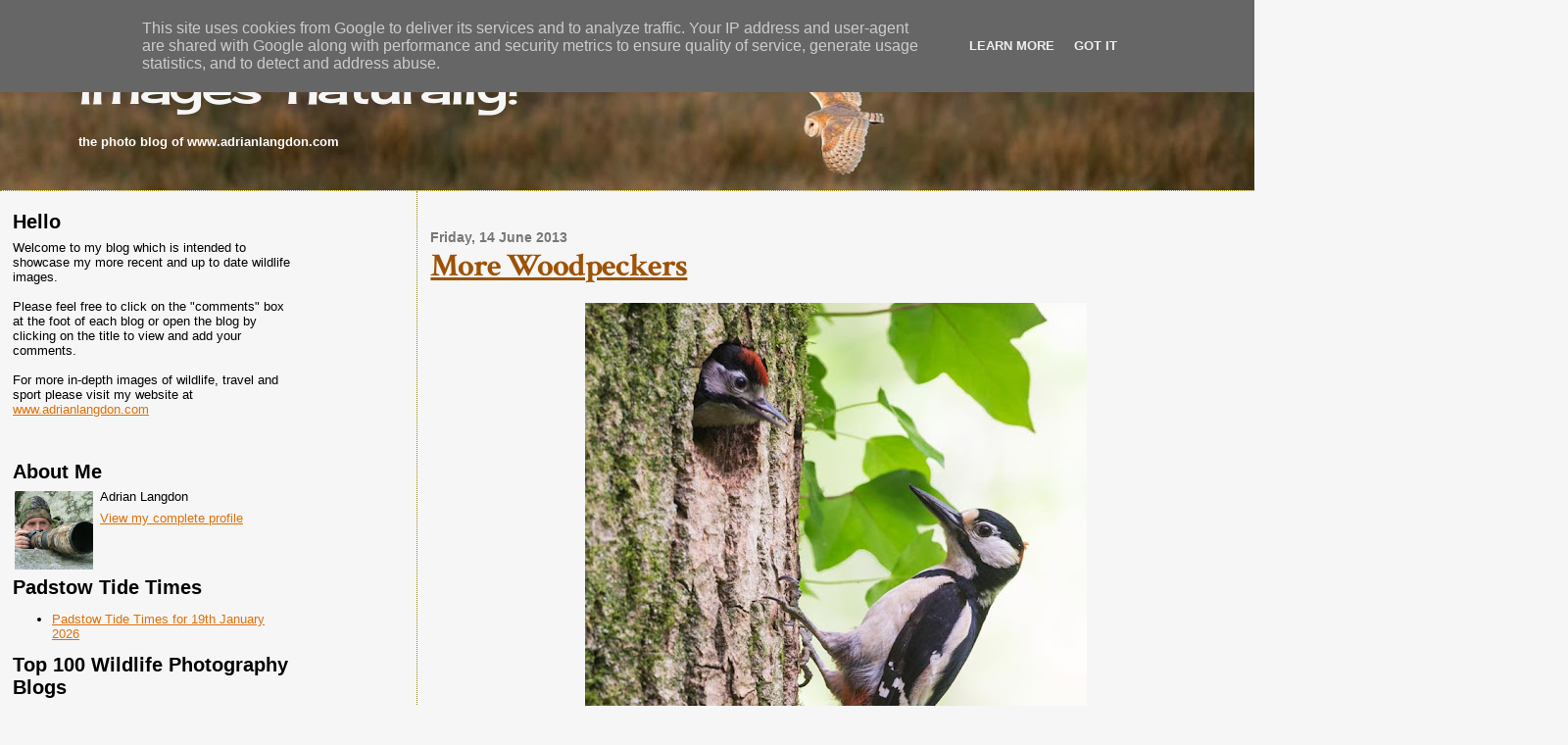

--- FILE ---
content_type: text/html; charset=UTF-8
request_url: http://www.images-naturally.co.uk/2013/06/more-woodpeckers.html?widgetType=BlogArchive&widgetId=BlogArchive1&action=toggle&dir=open&toggle=MONTHLY-1464735600000&toggleopen=MONTHLY-1370041200000
body_size: 19726
content:
<!DOCTYPE html>
<html xmlns='http://www.w3.org/1999/xhtml' xmlns:b='http://www.google.com/2005/gml/b' xmlns:data='http://www.google.com/2005/gml/data' xmlns:expr='http://www.google.com/2005/gml/expr'>
<head>
<link href='https://www.blogger.com/static/v1/widgets/2944754296-widget_css_bundle.css' rel='stylesheet' type='text/css'/>
<meta content='text/html; charset=UTF-8' http-equiv='Content-Type'/>
<meta content='blogger' name='generator'/>
<link href='http://www.images-naturally.co.uk/favicon.ico' rel='icon' type='image/x-icon'/>
<link href='http://www.images-naturally.co.uk/2013/06/more-woodpeckers.html' rel='canonical'/>
<link rel="alternate" type="application/atom+xml" title="images-naturally! - Atom" href="http://www.images-naturally.co.uk/feeds/posts/default" />
<link rel="alternate" type="application/rss+xml" title="images-naturally! - RSS" href="http://www.images-naturally.co.uk/feeds/posts/default?alt=rss" />
<link rel="service.post" type="application/atom+xml" title="images-naturally! - Atom" href="https://www.blogger.com/feeds/5604330168784641305/posts/default" />

<link rel="alternate" type="application/atom+xml" title="images-naturally! - Atom" href="http://www.images-naturally.co.uk/feeds/5781676766107071130/comments/default" />
<!--Can't find substitution for tag [blog.ieCssRetrofitLinks]-->
<link href='https://blogger.googleusercontent.com/img/b/R29vZ2xl/AVvXsEh20310sL6KFDjlfM6SElGm7YgdG6WCt3FY6iiZJpkK4xan-fFNd9MOZNjdFGrkPdryxOqLO9lpfzBSgeHZm7UL1O7ZrhXh-Rc4e2uV-PE36UNGgVFRkHdLTJqppQznburEZtUWyq6M_fQ/s640/GSWoodpecker_ANL_2187.jpg' rel='image_src'/>
<meta content='http://www.images-naturally.co.uk/2013/06/more-woodpeckers.html' property='og:url'/>
<meta content='More Woodpeckers' property='og:title'/>
<meta content='  Male Great spotted Woodpecker at nest   This is as close as I reckon I&#39;ll get to the image that I&#39;ve wanted for many years of a Great spot...' property='og:description'/>
<meta content='https://blogger.googleusercontent.com/img/b/R29vZ2xl/AVvXsEh20310sL6KFDjlfM6SElGm7YgdG6WCt3FY6iiZJpkK4xan-fFNd9MOZNjdFGrkPdryxOqLO9lpfzBSgeHZm7UL1O7ZrhXh-Rc4e2uV-PE36UNGgVFRkHdLTJqppQznburEZtUWyq6M_fQ/w1200-h630-p-k-no-nu/GSWoodpecker_ANL_2187.jpg' property='og:image'/>
<title>images-naturally!: More Woodpeckers</title>
<style type='text/css'>@font-face{font-family:'Cherry Cream Soda';font-style:normal;font-weight:400;font-display:swap;src:url(//fonts.gstatic.com/s/cherrycreamsoda/v21/UMBIrOxBrW6w2FFyi9paG0fdVdRciQd9A98ZD47H.woff2)format('woff2');unicode-range:U+0000-00FF,U+0131,U+0152-0153,U+02BB-02BC,U+02C6,U+02DA,U+02DC,U+0304,U+0308,U+0329,U+2000-206F,U+20AC,U+2122,U+2191,U+2193,U+2212,U+2215,U+FEFF,U+FFFD;}@font-face{font-family:'Crimson Text';font-style:normal;font-weight:700;font-display:swap;src:url(//fonts.gstatic.com/s/crimsontext/v19/wlppgwHKFkZgtmSR3NB0oRJX1C1GA9NQ9rJPf5Ku.woff2)format('woff2');unicode-range:U+0102-0103,U+0110-0111,U+0128-0129,U+0168-0169,U+01A0-01A1,U+01AF-01B0,U+0300-0301,U+0303-0304,U+0308-0309,U+0323,U+0329,U+1EA0-1EF9,U+20AB;}@font-face{font-family:'Crimson Text';font-style:normal;font-weight:700;font-display:swap;src:url(//fonts.gstatic.com/s/crimsontext/v19/wlppgwHKFkZgtmSR3NB0oRJX1C1GAtNQ9rJPf5Ku.woff2)format('woff2');unicode-range:U+0100-02BA,U+02BD-02C5,U+02C7-02CC,U+02CE-02D7,U+02DD-02FF,U+0304,U+0308,U+0329,U+1D00-1DBF,U+1E00-1E9F,U+1EF2-1EFF,U+2020,U+20A0-20AB,U+20AD-20C0,U+2113,U+2C60-2C7F,U+A720-A7FF;}@font-face{font-family:'Crimson Text';font-style:normal;font-weight:700;font-display:swap;src:url(//fonts.gstatic.com/s/crimsontext/v19/wlppgwHKFkZgtmSR3NB0oRJX1C1GDNNQ9rJPfw.woff2)format('woff2');unicode-range:U+0000-00FF,U+0131,U+0152-0153,U+02BB-02BC,U+02C6,U+02DA,U+02DC,U+0304,U+0308,U+0329,U+2000-206F,U+20AC,U+2122,U+2191,U+2193,U+2212,U+2215,U+FEFF,U+FFFD;}</style>
<style id='page-skin-1' type='text/css'><!--
/*
* Blogger Template Style
*
* Sand Dollar
* by Jason Sutter
* Updated by Blogger Team
*
* Modified By
* Designer: Charlemagne Stavanger
* URL:      http://www.blogcrowds.com/
* Support:  http://www.blogcrowds.com/
*/
/* Variable definitions
====================
<Variable name="textcolor" description="Text Color"
type="color" default="#000">
<Variable name="bgcolor" description="Page Background Color"
type="color" default="#f6f6f6">
<Variable name="pagetitlecolor" description="Blog Title Color"
type="color" default="#F5DEB3">
<Variable name="pagetitlebgcolor" description="Blog Title Background Color"
type="color" default="#DE7008">
<Variable name="descriptionColor" description="Blog Description Color"
type="color" default="#9E5205" />
<Variable name="descbgcolor" description="Description Background Color"
type="color" default="#F5E39e">
<Variable name="titlecolor" description="Post Title Color"
type="color" default="#9E5205">
<Variable name="datecolor" description="Date Header Color"
type="color" default="#777777">
<Variable name="footercolor" description="Post Footer Color"
type="color" default="#444444">
<Variable name="linkcolor" description="Link Color"
type="color" default="#DE7008">
<Variable name="footerlinkcolor" description="Post Footer Link Color"
type="color" default="#968a0a">
<Variable name="visitedlinkcolor" description="Visited Link Color"
type="color" default="#DE7008">
<Variable name="sidebarcolor" description="Sidebar Title Color"
type="color" default="#B8A80D">
<Variable name="sidebarlinkcolor" description="Sidebar Link Color"
type="color" default="#999999">
<Variable name="bordercolor" description="Border Color"
type="color" default="#e0ad12">
<Variable name="bodyfont" description="Text Font"
type="font"
default="normal normal 100% 'Trebuchet MS',Trebuchet,Verdana,Sans-Serif">
<Variable name="headerfont" description="Sidebar Title Font"
type="font"
default="normal bold 150% Verdana,Sans-serif">
<Variable name="dateHeaderFont" description="Date Header Font"
type="font"
default="normal bold 105% 'Trebuchet MS',Trebuchet,Verdana,Sans-serif">
<Variable name="pagetitlefont" description="Blog Title Font"
type="font" default="normal bold 300% Verdana,Sans-Serif">
<Variable name="titlefont" description="Post Title Font"
type="font" default="normal bold 160% Verdana,Sans-Serif">
*/
body {
margin:0px;
padding:0px;
background:#f6f6f6;
color:#000000;
font-size: small;
}
#outer-wrapper {
font:normal normal 100% Arial, Tahoma, Helvetica, FreeSans, sans-serif;
}
a {
color:#DE7008;
}
a:hover {
color:#9E5205;
}
a img {
border-width: 0;
}
#content-wrapper {
padding: 0 1em 0 1em;
}
@media all  {
div#main {
float:right;
width:66%;
padding:30px 0 10px 1em;
border-left:dotted 1px #968a0a;
word-wrap: break-word; /* fix for long text breaking sidebar float in IE */
overflow: hidden;     /* fix for long non-text content breaking IE sidebar float */
}
div.sidebar {
margin:20px 0px 0px 0;
padding:0px;
text-align:left;
float: left;
width: 23%;
word-wrap: break-word; /* fix for long text breaking sidebar float in IE */
overflow: hidden;     /* fix for long non-text content breaking IE sidebar float */
}
}
@media handheld  {
div#main {
float:none;
width:90%;
}
div#sidebar {
padding:30px 7% 10px 3%;
}
}
#header {
padding:0px 0px 0px 0px;
margin:0px 0px 0px 0px;
border-bottom:dotted 1px #968a0a;
background:#f6f6f6;
}
h1 a:link  {
text-decoration:none;
color:#f6f6f6
}
h1 a:visited  {
text-decoration:none;
color:#f6f6f6
}
h1,h2,h3 {
margin: 0;
}
h1 {
padding:25px 0px 10px 5%;
color:#f6f6f6;
background:#f6f6f6;
font:normal normal 400% Cherry Cream Soda;
letter-spacing:-2px;
}
h3.post-title {
color:#9E5205;
font:normal bold 250% Crimson Text;
letter-spacing:-1px;
}
h3.post-title a,
h3.post-title a:visited {
color: #9E5205;
}
h2.date-header  {
margin:10px 0px 0px 0px;
color:#777777;
font: normal bold 105% Arial, Tahoma, Helvetica, FreeSans, sans-serif;
}
h4 {
color:#aa0033;
}
#sidebar h2 {
color:#B8A80D;
margin:0px;
padding:0px;
font:normal bold 150% Impact, sans-serif;
}
#sidebar .widget {
margin:0px 0px 33px 0px;
padding:0px 0px 0px 0px;
font-size:95%;
}
#sidebar ul {
list-style-type:none;
padding-left: 0;
margin-top: 0;
}
#sidebar li {
margin:0px 0px 0px 0px;
padding:0px 0px 0px 0px;
list-style-type:none;
font-size:95%;
}
.description {
padding:0px;
margin:7px 12% 7px 5%;
color:#ffffff;
background:transparent;
font:bold 100% Verdana,Sans-Serif;
}
.post {
margin:0px 0px 30px 0px;
}
.post strong {
color:#000000;
font-weight:bold;
}
pre,code {
color:#999999;
}
strike {
color:#999999;
}
.post-footer  {
padding:0px;
margin:0px;
color:#444444;
font-size:80%;
}
.post-footer a {
border:none;
color:#968a0a;
text-decoration:none;
}
.post-footer a:hover {
text-decoration:underline;
}
#comments {
padding:0px;
font-size:110%;
font-weight:bold;
}
.comment-author {
margin-top: 10px;
}
.comment-body {
font-size:100%;
font-weight:normal;
color:black;
}
.comment-footer {
padding-bottom:20px;
color:#444444;
font-size:80%;
font-weight:normal;
display:inline;
margin-right:10px
}
.deleted-comment  {
font-style:italic;
color:gray;
}
.comment-link  {
margin-left:.6em;
}
.profile-textblock {
clear: both;
margin-left: 0;
}
.profile-img {
float: left;
margin: 0 5px 5px 0;
border: 2px solid #f6f6f6;
}
#sidebar a:link  {
color:#999999;
text-decoration:none;
}
#sidebar a:active  {
color:#ff0000;
text-decoration:none;
}
#sidebar a:visited  {
color:sidebarlinkcolor;
text-decoration:none;
}
#sidebar a:hover {
color:#B8A80D;
text-decoration:none;
}
.feed-links {
clear: both;
line-height: 2.5em;
}
#blog-pager-newer-link {
float: left;
}
#blog-pager-older-link {
float: right;
}
#blog-pager {
text-align: center;
}
.clear {
clear: both;
}
.widget-content {
margin-top: 0.5em;
}
/** Tweaks for layout editor preview */
body#layout #outer-wrapper {
margin-top: 0;
}
body#layout #main,
body#layout #sidebar {
margin-top: 10px;
padding-top: 0;
}
.comment-form{
height:250px;
}

--></style>
<link href='https://www.blogger.com/dyn-css/authorization.css?targetBlogID=5604330168784641305&amp;zx=69d96ebc-6c25-4a56-bc6e-46f0ce3159d4' media='none' onload='if(media!=&#39;all&#39;)media=&#39;all&#39;' rel='stylesheet'/><noscript><link href='https://www.blogger.com/dyn-css/authorization.css?targetBlogID=5604330168784641305&amp;zx=69d96ebc-6c25-4a56-bc6e-46f0ce3159d4' rel='stylesheet'/></noscript>
<meta name='google-adsense-platform-account' content='ca-host-pub-1556223355139109'/>
<meta name='google-adsense-platform-domain' content='blogspot.com'/>

<script type="text/javascript" language="javascript">
  // Supply ads personalization default for EEA readers
  // See https://www.blogger.com/go/adspersonalization
  adsbygoogle = window.adsbygoogle || [];
  if (typeof adsbygoogle.requestNonPersonalizedAds === 'undefined') {
    adsbygoogle.requestNonPersonalizedAds = 1;
  }
</script>


</head>
<body>
<div class='navbar section' id='navbar'><div class='widget Navbar' data-version='1' id='Navbar1'><script type="text/javascript">
    function setAttributeOnload(object, attribute, val) {
      if(window.addEventListener) {
        window.addEventListener('load',
          function(){ object[attribute] = val; }, false);
      } else {
        window.attachEvent('onload', function(){ object[attribute] = val; });
      }
    }
  </script>
<div id="navbar-iframe-container"></div>
<script type="text/javascript" src="https://apis.google.com/js/platform.js"></script>
<script type="text/javascript">
      gapi.load("gapi.iframes:gapi.iframes.style.bubble", function() {
        if (gapi.iframes && gapi.iframes.getContext) {
          gapi.iframes.getContext().openChild({
              url: 'https://www.blogger.com/navbar/5604330168784641305?po\x3d5781676766107071130\x26origin\x3dhttp://www.images-naturally.co.uk',
              where: document.getElementById("navbar-iframe-container"),
              id: "navbar-iframe"
          });
        }
      });
    </script><script type="text/javascript">
(function() {
var script = document.createElement('script');
script.type = 'text/javascript';
script.src = '//pagead2.googlesyndication.com/pagead/js/google_top_exp.js';
var head = document.getElementsByTagName('head')[0];
if (head) {
head.appendChild(script);
}})();
</script>
</div></div>
<div id='outer-wrapper'><div id='wrap2'>
<!-- skip links for text browsers -->
<span id='skiplinks' style='display:none;'>
<a href='#main'>skip to main </a> |
      <a href='#sidebar'>skip to sidebar</a>
</span>
<div id='header-wrapper'>
<div class='header section' id='header'><div class='widget Header' data-version='1' id='Header1'>
<div id='header-inner' style='background-image: url("https://blogger.googleusercontent.com/img/b/R29vZ2xl/AVvXsEj7LJ_6xEWuCCkhpcLo8d4ygiit6EaMkZnql9e-zYvKEgFSJ2w-l7IG2R025URZ-NSJnvX3SgkVfQcya0_pOULwoHVAMRcnaoCxby_JEe6Fo3P0E0s5Ehp84QFdKzIRPcYWBCI1yMMUFCg/s1600-r/Barn-Owl_ANL_5265.jpg"); background-repeat: no-repeat; width: 1600px; px; height: 164px; px;'>
<div class='titlewrapper' style='background: transparent'>
<h1 class='title' style='background: transparent; border-width: 0px'>
<a href='http://www.images-naturally.co.uk/'>images-naturally!</a>
</h1>
</div>
<div class='descriptionwrapper'>
<p class='description'><span>the photo blog of www.adrianlangdon.com</span></p>
</div>
</div>
</div></div>
</div>
<div id='content-wrapper'>
<div class='sidebar-wrapper'>
<div class='sidebar'>
<div class='sidebar1 section' id='sidebar1'><div class='widget Text' data-version='1' id='Text1'>
<h2 class='title'>Hello</h2>
<div class='widget-content'>
Welcome to my blog which is intended to showcase my more recent and up to date wildlife images.<br/><br/>Please feel free to click on the "comments" box at the foot of each blog or open the blog by clicking on the title to view and add your comments.<br/><br/>For more in-depth images of wildlife, travel and sport please visit my website at <a href="http://www.adrianlangdon.com/">www.adrianlangdon.com</a><br/><br/><br/><br/>
</div>
<div class='clear'></div>
</div><div class='widget Profile' data-version='1' id='Profile1'>
<h2>About Me</h2>
<div class='widget-content'>
<a href='https://www.blogger.com/profile/11699087555610569679'><img alt='My Photo' class='profile-img' height='80' src='//blogger.googleusercontent.com/img/b/R29vZ2xl/AVvXsEjw_PDP8GLxSUVzmE0onTwz6DMGGg6UDoh2jOEQmTm5mZAHLZrKJGs_MWpvV8wkYuWqZvwgxgKrxYeYrgFPHtCujBjvqBpbTXoU4uz1ftanvEfLWeGdEpUj5QCgObgYbg/s113/Adrian_profile.jpg' width='80'/></a>
<dl class='profile-datablock'>
<dt class='profile-data'>Adrian Langdon</dt>
</dl>
<a class='profile-link' href='https://www.blogger.com/profile/11699087555610569679'>View my complete profile</a>
<div class='clear'></div>
</div>
</div><div class='widget Feed' data-version='1' id='Feed1'>
<h2>Padstow Tide Times</h2>
<div class='widget-content' id='Feed1_feedItemListDisplay'>
<span style='filter: alpha(25); opacity: 0.25;'>
<a href='http://www.tidetimes.org.uk/padstow-tide-times.rss'>Loading...</a>
</span>
</div>
<div class='clear'></div>
</div><div class='widget HTML' data-version='1' id='HTML1'>
<h2 class='title'>Top 100 Wildlife Photography Blogs</h2>
<div class='widget-content'>
<a href="https://blog.feedspot.com/wildlife_photography_blogs/" title="Wildlife Photography blogs"><img src="https://blog-cdn.feedspot.com/wp-content/uploads/2017/07/Wildlife-Photography-transparent_216px.png" /></a>
</div>
<div class='clear'></div>
</div><div class='widget BlogArchive' data-version='1' id='BlogArchive1'>
<h2>Blog Archive</h2>
<div class='widget-content'>
<div id='ArchiveList'>
<div id='BlogArchive1_ArchiveList'>
<ul>
<li class='archivedate collapsed'>
<a class='toggle' href='//www.images-naturally.co.uk/2013/06/more-woodpeckers.html?widgetType=BlogArchive&widgetId=BlogArchive1&action=toggle&dir=open&toggle=YEARLY-1735689600000&toggleopen=MONTHLY-1370041200000'>
<span class='zippy'>&#9658; </span>
</a>
<a class='post-count-link' href='http://www.images-naturally.co.uk/2025/'>2025</a>
            (<span class='post-count'>9</span>)
          
<ul>
<li class='archivedate collapsed'>
<a class='toggle' href='//www.images-naturally.co.uk/2013/06/more-woodpeckers.html?widgetType=BlogArchive&widgetId=BlogArchive1&action=toggle&dir=open&toggle=MONTHLY-1761955200000&toggleopen=MONTHLY-1370041200000'>
<span class='zippy'>&#9658; </span>
</a>
<a class='post-count-link' href='http://www.images-naturally.co.uk/2025/11/'>November</a>
            (<span class='post-count'>2</span>)
          
</li>
</ul>
<ul>
<li class='archivedate collapsed'>
<a class='toggle' href='//www.images-naturally.co.uk/2013/06/more-woodpeckers.html?widgetType=BlogArchive&widgetId=BlogArchive1&action=toggle&dir=open&toggle=MONTHLY-1756681200000&toggleopen=MONTHLY-1370041200000'>
<span class='zippy'>&#9658; </span>
</a>
<a class='post-count-link' href='http://www.images-naturally.co.uk/2025/09/'>September</a>
            (<span class='post-count'>1</span>)
          
</li>
</ul>
<ul>
<li class='archivedate collapsed'>
<a class='toggle' href='//www.images-naturally.co.uk/2013/06/more-woodpeckers.html?widgetType=BlogArchive&widgetId=BlogArchive1&action=toggle&dir=open&toggle=MONTHLY-1754002800000&toggleopen=MONTHLY-1370041200000'>
<span class='zippy'>&#9658; </span>
</a>
<a class='post-count-link' href='http://www.images-naturally.co.uk/2025/08/'>August</a>
            (<span class='post-count'>1</span>)
          
</li>
</ul>
<ul>
<li class='archivedate collapsed'>
<a class='toggle' href='//www.images-naturally.co.uk/2013/06/more-woodpeckers.html?widgetType=BlogArchive&widgetId=BlogArchive1&action=toggle&dir=open&toggle=MONTHLY-1751324400000&toggleopen=MONTHLY-1370041200000'>
<span class='zippy'>&#9658; </span>
</a>
<a class='post-count-link' href='http://www.images-naturally.co.uk/2025/07/'>July</a>
            (<span class='post-count'>1</span>)
          
</li>
</ul>
<ul>
<li class='archivedate collapsed'>
<a class='toggle' href='//www.images-naturally.co.uk/2013/06/more-woodpeckers.html?widgetType=BlogArchive&widgetId=BlogArchive1&action=toggle&dir=open&toggle=MONTHLY-1748732400000&toggleopen=MONTHLY-1370041200000'>
<span class='zippy'>&#9658; </span>
</a>
<a class='post-count-link' href='http://www.images-naturally.co.uk/2025/06/'>June</a>
            (<span class='post-count'>1</span>)
          
</li>
</ul>
<ul>
<li class='archivedate collapsed'>
<a class='toggle' href='//www.images-naturally.co.uk/2013/06/more-woodpeckers.html?widgetType=BlogArchive&widgetId=BlogArchive1&action=toggle&dir=open&toggle=MONTHLY-1743462000000&toggleopen=MONTHLY-1370041200000'>
<span class='zippy'>&#9658; </span>
</a>
<a class='post-count-link' href='http://www.images-naturally.co.uk/2025/04/'>April</a>
            (<span class='post-count'>1</span>)
          
</li>
</ul>
<ul>
<li class='archivedate collapsed'>
<a class='toggle' href='//www.images-naturally.co.uk/2013/06/more-woodpeckers.html?widgetType=BlogArchive&widgetId=BlogArchive1&action=toggle&dir=open&toggle=MONTHLY-1738368000000&toggleopen=MONTHLY-1370041200000'>
<span class='zippy'>&#9658; </span>
</a>
<a class='post-count-link' href='http://www.images-naturally.co.uk/2025/02/'>February</a>
            (<span class='post-count'>1</span>)
          
</li>
</ul>
<ul>
<li class='archivedate collapsed'>
<a class='toggle' href='//www.images-naturally.co.uk/2013/06/more-woodpeckers.html?widgetType=BlogArchive&widgetId=BlogArchive1&action=toggle&dir=open&toggle=MONTHLY-1735689600000&toggleopen=MONTHLY-1370041200000'>
<span class='zippy'>&#9658; </span>
</a>
<a class='post-count-link' href='http://www.images-naturally.co.uk/2025/01/'>January</a>
            (<span class='post-count'>1</span>)
          
</li>
</ul>
</li>
</ul>
<ul>
<li class='archivedate collapsed'>
<a class='toggle' href='//www.images-naturally.co.uk/2013/06/more-woodpeckers.html?widgetType=BlogArchive&widgetId=BlogArchive1&action=toggle&dir=open&toggle=YEARLY-1704067200000&toggleopen=MONTHLY-1370041200000'>
<span class='zippy'>&#9658; </span>
</a>
<a class='post-count-link' href='http://www.images-naturally.co.uk/2024/'>2024</a>
            (<span class='post-count'>18</span>)
          
<ul>
<li class='archivedate collapsed'>
<a class='toggle' href='//www.images-naturally.co.uk/2013/06/more-woodpeckers.html?widgetType=BlogArchive&widgetId=BlogArchive1&action=toggle&dir=open&toggle=MONTHLY-1733011200000&toggleopen=MONTHLY-1370041200000'>
<span class='zippy'>&#9658; </span>
</a>
<a class='post-count-link' href='http://www.images-naturally.co.uk/2024/12/'>December</a>
            (<span class='post-count'>2</span>)
          
</li>
</ul>
<ul>
<li class='archivedate collapsed'>
<a class='toggle' href='//www.images-naturally.co.uk/2013/06/more-woodpeckers.html?widgetType=BlogArchive&widgetId=BlogArchive1&action=toggle&dir=open&toggle=MONTHLY-1730419200000&toggleopen=MONTHLY-1370041200000'>
<span class='zippy'>&#9658; </span>
</a>
<a class='post-count-link' href='http://www.images-naturally.co.uk/2024/11/'>November</a>
            (<span class='post-count'>1</span>)
          
</li>
</ul>
<ul>
<li class='archivedate collapsed'>
<a class='toggle' href='//www.images-naturally.co.uk/2013/06/more-woodpeckers.html?widgetType=BlogArchive&widgetId=BlogArchive1&action=toggle&dir=open&toggle=MONTHLY-1727737200000&toggleopen=MONTHLY-1370041200000'>
<span class='zippy'>&#9658; </span>
</a>
<a class='post-count-link' href='http://www.images-naturally.co.uk/2024/10/'>October</a>
            (<span class='post-count'>3</span>)
          
</li>
</ul>
<ul>
<li class='archivedate collapsed'>
<a class='toggle' href='//www.images-naturally.co.uk/2013/06/more-woodpeckers.html?widgetType=BlogArchive&widgetId=BlogArchive1&action=toggle&dir=open&toggle=MONTHLY-1725145200000&toggleopen=MONTHLY-1370041200000'>
<span class='zippy'>&#9658; </span>
</a>
<a class='post-count-link' href='http://www.images-naturally.co.uk/2024/09/'>September</a>
            (<span class='post-count'>1</span>)
          
</li>
</ul>
<ul>
<li class='archivedate collapsed'>
<a class='toggle' href='//www.images-naturally.co.uk/2013/06/more-woodpeckers.html?widgetType=BlogArchive&widgetId=BlogArchive1&action=toggle&dir=open&toggle=MONTHLY-1722466800000&toggleopen=MONTHLY-1370041200000'>
<span class='zippy'>&#9658; </span>
</a>
<a class='post-count-link' href='http://www.images-naturally.co.uk/2024/08/'>August</a>
            (<span class='post-count'>1</span>)
          
</li>
</ul>
<ul>
<li class='archivedate collapsed'>
<a class='toggle' href='//www.images-naturally.co.uk/2013/06/more-woodpeckers.html?widgetType=BlogArchive&widgetId=BlogArchive1&action=toggle&dir=open&toggle=MONTHLY-1719788400000&toggleopen=MONTHLY-1370041200000'>
<span class='zippy'>&#9658; </span>
</a>
<a class='post-count-link' href='http://www.images-naturally.co.uk/2024/07/'>July</a>
            (<span class='post-count'>2</span>)
          
</li>
</ul>
<ul>
<li class='archivedate collapsed'>
<a class='toggle' href='//www.images-naturally.co.uk/2013/06/more-woodpeckers.html?widgetType=BlogArchive&widgetId=BlogArchive1&action=toggle&dir=open&toggle=MONTHLY-1717196400000&toggleopen=MONTHLY-1370041200000'>
<span class='zippy'>&#9658; </span>
</a>
<a class='post-count-link' href='http://www.images-naturally.co.uk/2024/06/'>June</a>
            (<span class='post-count'>1</span>)
          
</li>
</ul>
<ul>
<li class='archivedate collapsed'>
<a class='toggle' href='//www.images-naturally.co.uk/2013/06/more-woodpeckers.html?widgetType=BlogArchive&widgetId=BlogArchive1&action=toggle&dir=open&toggle=MONTHLY-1714518000000&toggleopen=MONTHLY-1370041200000'>
<span class='zippy'>&#9658; </span>
</a>
<a class='post-count-link' href='http://www.images-naturally.co.uk/2024/05/'>May</a>
            (<span class='post-count'>2</span>)
          
</li>
</ul>
<ul>
<li class='archivedate collapsed'>
<a class='toggle' href='//www.images-naturally.co.uk/2013/06/more-woodpeckers.html?widgetType=BlogArchive&widgetId=BlogArchive1&action=toggle&dir=open&toggle=MONTHLY-1709251200000&toggleopen=MONTHLY-1370041200000'>
<span class='zippy'>&#9658; </span>
</a>
<a class='post-count-link' href='http://www.images-naturally.co.uk/2024/03/'>March</a>
            (<span class='post-count'>1</span>)
          
</li>
</ul>
<ul>
<li class='archivedate collapsed'>
<a class='toggle' href='//www.images-naturally.co.uk/2013/06/more-woodpeckers.html?widgetType=BlogArchive&widgetId=BlogArchive1&action=toggle&dir=open&toggle=MONTHLY-1706745600000&toggleopen=MONTHLY-1370041200000'>
<span class='zippy'>&#9658; </span>
</a>
<a class='post-count-link' href='http://www.images-naturally.co.uk/2024/02/'>February</a>
            (<span class='post-count'>2</span>)
          
</li>
</ul>
<ul>
<li class='archivedate collapsed'>
<a class='toggle' href='//www.images-naturally.co.uk/2013/06/more-woodpeckers.html?widgetType=BlogArchive&widgetId=BlogArchive1&action=toggle&dir=open&toggle=MONTHLY-1704067200000&toggleopen=MONTHLY-1370041200000'>
<span class='zippy'>&#9658; </span>
</a>
<a class='post-count-link' href='http://www.images-naturally.co.uk/2024/01/'>January</a>
            (<span class='post-count'>2</span>)
          
</li>
</ul>
</li>
</ul>
<ul>
<li class='archivedate collapsed'>
<a class='toggle' href='//www.images-naturally.co.uk/2013/06/more-woodpeckers.html?widgetType=BlogArchive&widgetId=BlogArchive1&action=toggle&dir=open&toggle=YEARLY-1672531200000&toggleopen=MONTHLY-1370041200000'>
<span class='zippy'>&#9658; </span>
</a>
<a class='post-count-link' href='http://www.images-naturally.co.uk/2023/'>2023</a>
            (<span class='post-count'>22</span>)
          
<ul>
<li class='archivedate collapsed'>
<a class='toggle' href='//www.images-naturally.co.uk/2013/06/more-woodpeckers.html?widgetType=BlogArchive&widgetId=BlogArchive1&action=toggle&dir=open&toggle=MONTHLY-1701388800000&toggleopen=MONTHLY-1370041200000'>
<span class='zippy'>&#9658; </span>
</a>
<a class='post-count-link' href='http://www.images-naturally.co.uk/2023/12/'>December</a>
            (<span class='post-count'>1</span>)
          
</li>
</ul>
<ul>
<li class='archivedate collapsed'>
<a class='toggle' href='//www.images-naturally.co.uk/2013/06/more-woodpeckers.html?widgetType=BlogArchive&widgetId=BlogArchive1&action=toggle&dir=open&toggle=MONTHLY-1698796800000&toggleopen=MONTHLY-1370041200000'>
<span class='zippy'>&#9658; </span>
</a>
<a class='post-count-link' href='http://www.images-naturally.co.uk/2023/11/'>November</a>
            (<span class='post-count'>1</span>)
          
</li>
</ul>
<ul>
<li class='archivedate collapsed'>
<a class='toggle' href='//www.images-naturally.co.uk/2013/06/more-woodpeckers.html?widgetType=BlogArchive&widgetId=BlogArchive1&action=toggle&dir=open&toggle=MONTHLY-1696114800000&toggleopen=MONTHLY-1370041200000'>
<span class='zippy'>&#9658; </span>
</a>
<a class='post-count-link' href='http://www.images-naturally.co.uk/2023/10/'>October</a>
            (<span class='post-count'>1</span>)
          
</li>
</ul>
<ul>
<li class='archivedate collapsed'>
<a class='toggle' href='//www.images-naturally.co.uk/2013/06/more-woodpeckers.html?widgetType=BlogArchive&widgetId=BlogArchive1&action=toggle&dir=open&toggle=MONTHLY-1693522800000&toggleopen=MONTHLY-1370041200000'>
<span class='zippy'>&#9658; </span>
</a>
<a class='post-count-link' href='http://www.images-naturally.co.uk/2023/09/'>September</a>
            (<span class='post-count'>1</span>)
          
</li>
</ul>
<ul>
<li class='archivedate collapsed'>
<a class='toggle' href='//www.images-naturally.co.uk/2013/06/more-woodpeckers.html?widgetType=BlogArchive&widgetId=BlogArchive1&action=toggle&dir=open&toggle=MONTHLY-1690844400000&toggleopen=MONTHLY-1370041200000'>
<span class='zippy'>&#9658; </span>
</a>
<a class='post-count-link' href='http://www.images-naturally.co.uk/2023/08/'>August</a>
            (<span class='post-count'>2</span>)
          
</li>
</ul>
<ul>
<li class='archivedate collapsed'>
<a class='toggle' href='//www.images-naturally.co.uk/2013/06/more-woodpeckers.html?widgetType=BlogArchive&widgetId=BlogArchive1&action=toggle&dir=open&toggle=MONTHLY-1685574000000&toggleopen=MONTHLY-1370041200000'>
<span class='zippy'>&#9658; </span>
</a>
<a class='post-count-link' href='http://www.images-naturally.co.uk/2023/06/'>June</a>
            (<span class='post-count'>4</span>)
          
</li>
</ul>
<ul>
<li class='archivedate collapsed'>
<a class='toggle' href='//www.images-naturally.co.uk/2013/06/more-woodpeckers.html?widgetType=BlogArchive&widgetId=BlogArchive1&action=toggle&dir=open&toggle=MONTHLY-1682895600000&toggleopen=MONTHLY-1370041200000'>
<span class='zippy'>&#9658; </span>
</a>
<a class='post-count-link' href='http://www.images-naturally.co.uk/2023/05/'>May</a>
            (<span class='post-count'>1</span>)
          
</li>
</ul>
<ul>
<li class='archivedate collapsed'>
<a class='toggle' href='//www.images-naturally.co.uk/2013/06/more-woodpeckers.html?widgetType=BlogArchive&widgetId=BlogArchive1&action=toggle&dir=open&toggle=MONTHLY-1680303600000&toggleopen=MONTHLY-1370041200000'>
<span class='zippy'>&#9658; </span>
</a>
<a class='post-count-link' href='http://www.images-naturally.co.uk/2023/04/'>April</a>
            (<span class='post-count'>5</span>)
          
</li>
</ul>
<ul>
<li class='archivedate collapsed'>
<a class='toggle' href='//www.images-naturally.co.uk/2013/06/more-woodpeckers.html?widgetType=BlogArchive&widgetId=BlogArchive1&action=toggle&dir=open&toggle=MONTHLY-1677628800000&toggleopen=MONTHLY-1370041200000'>
<span class='zippy'>&#9658; </span>
</a>
<a class='post-count-link' href='http://www.images-naturally.co.uk/2023/03/'>March</a>
            (<span class='post-count'>2</span>)
          
</li>
</ul>
<ul>
<li class='archivedate collapsed'>
<a class='toggle' href='//www.images-naturally.co.uk/2013/06/more-woodpeckers.html?widgetType=BlogArchive&widgetId=BlogArchive1&action=toggle&dir=open&toggle=MONTHLY-1672531200000&toggleopen=MONTHLY-1370041200000'>
<span class='zippy'>&#9658; </span>
</a>
<a class='post-count-link' href='http://www.images-naturally.co.uk/2023/01/'>January</a>
            (<span class='post-count'>4</span>)
          
</li>
</ul>
</li>
</ul>
<ul>
<li class='archivedate collapsed'>
<a class='toggle' href='//www.images-naturally.co.uk/2013/06/more-woodpeckers.html?widgetType=BlogArchive&widgetId=BlogArchive1&action=toggle&dir=open&toggle=YEARLY-1640995200000&toggleopen=MONTHLY-1370041200000'>
<span class='zippy'>&#9658; </span>
</a>
<a class='post-count-link' href='http://www.images-naturally.co.uk/2022/'>2022</a>
            (<span class='post-count'>21</span>)
          
<ul>
<li class='archivedate collapsed'>
<a class='toggle' href='//www.images-naturally.co.uk/2013/06/more-woodpeckers.html?widgetType=BlogArchive&widgetId=BlogArchive1&action=toggle&dir=open&toggle=MONTHLY-1664578800000&toggleopen=MONTHLY-1370041200000'>
<span class='zippy'>&#9658; </span>
</a>
<a class='post-count-link' href='http://www.images-naturally.co.uk/2022/10/'>October</a>
            (<span class='post-count'>2</span>)
          
</li>
</ul>
<ul>
<li class='archivedate collapsed'>
<a class='toggle' href='//www.images-naturally.co.uk/2013/06/more-woodpeckers.html?widgetType=BlogArchive&widgetId=BlogArchive1&action=toggle&dir=open&toggle=MONTHLY-1661986800000&toggleopen=MONTHLY-1370041200000'>
<span class='zippy'>&#9658; </span>
</a>
<a class='post-count-link' href='http://www.images-naturally.co.uk/2022/09/'>September</a>
            (<span class='post-count'>4</span>)
          
</li>
</ul>
<ul>
<li class='archivedate collapsed'>
<a class='toggle' href='//www.images-naturally.co.uk/2013/06/more-woodpeckers.html?widgetType=BlogArchive&widgetId=BlogArchive1&action=toggle&dir=open&toggle=MONTHLY-1656630000000&toggleopen=MONTHLY-1370041200000'>
<span class='zippy'>&#9658; </span>
</a>
<a class='post-count-link' href='http://www.images-naturally.co.uk/2022/07/'>July</a>
            (<span class='post-count'>2</span>)
          
</li>
</ul>
<ul>
<li class='archivedate collapsed'>
<a class='toggle' href='//www.images-naturally.co.uk/2013/06/more-woodpeckers.html?widgetType=BlogArchive&widgetId=BlogArchive1&action=toggle&dir=open&toggle=MONTHLY-1654038000000&toggleopen=MONTHLY-1370041200000'>
<span class='zippy'>&#9658; </span>
</a>
<a class='post-count-link' href='http://www.images-naturally.co.uk/2022/06/'>June</a>
            (<span class='post-count'>2</span>)
          
</li>
</ul>
<ul>
<li class='archivedate collapsed'>
<a class='toggle' href='//www.images-naturally.co.uk/2013/06/more-woodpeckers.html?widgetType=BlogArchive&widgetId=BlogArchive1&action=toggle&dir=open&toggle=MONTHLY-1651359600000&toggleopen=MONTHLY-1370041200000'>
<span class='zippy'>&#9658; </span>
</a>
<a class='post-count-link' href='http://www.images-naturally.co.uk/2022/05/'>May</a>
            (<span class='post-count'>3</span>)
          
</li>
</ul>
<ul>
<li class='archivedate collapsed'>
<a class='toggle' href='//www.images-naturally.co.uk/2013/06/more-woodpeckers.html?widgetType=BlogArchive&widgetId=BlogArchive1&action=toggle&dir=open&toggle=MONTHLY-1646092800000&toggleopen=MONTHLY-1370041200000'>
<span class='zippy'>&#9658; </span>
</a>
<a class='post-count-link' href='http://www.images-naturally.co.uk/2022/03/'>March</a>
            (<span class='post-count'>4</span>)
          
</li>
</ul>
<ul>
<li class='archivedate collapsed'>
<a class='toggle' href='//www.images-naturally.co.uk/2013/06/more-woodpeckers.html?widgetType=BlogArchive&widgetId=BlogArchive1&action=toggle&dir=open&toggle=MONTHLY-1643673600000&toggleopen=MONTHLY-1370041200000'>
<span class='zippy'>&#9658; </span>
</a>
<a class='post-count-link' href='http://www.images-naturally.co.uk/2022/02/'>February</a>
            (<span class='post-count'>2</span>)
          
</li>
</ul>
<ul>
<li class='archivedate collapsed'>
<a class='toggle' href='//www.images-naturally.co.uk/2013/06/more-woodpeckers.html?widgetType=BlogArchive&widgetId=BlogArchive1&action=toggle&dir=open&toggle=MONTHLY-1640995200000&toggleopen=MONTHLY-1370041200000'>
<span class='zippy'>&#9658; </span>
</a>
<a class='post-count-link' href='http://www.images-naturally.co.uk/2022/01/'>January</a>
            (<span class='post-count'>2</span>)
          
</li>
</ul>
</li>
</ul>
<ul>
<li class='archivedate collapsed'>
<a class='toggle' href='//www.images-naturally.co.uk/2013/06/more-woodpeckers.html?widgetType=BlogArchive&widgetId=BlogArchive1&action=toggle&dir=open&toggle=YEARLY-1609459200000&toggleopen=MONTHLY-1370041200000'>
<span class='zippy'>&#9658; </span>
</a>
<a class='post-count-link' href='http://www.images-naturally.co.uk/2021/'>2021</a>
            (<span class='post-count'>36</span>)
          
<ul>
<li class='archivedate collapsed'>
<a class='toggle' href='//www.images-naturally.co.uk/2013/06/more-woodpeckers.html?widgetType=BlogArchive&widgetId=BlogArchive1&action=toggle&dir=open&toggle=MONTHLY-1638316800000&toggleopen=MONTHLY-1370041200000'>
<span class='zippy'>&#9658; </span>
</a>
<a class='post-count-link' href='http://www.images-naturally.co.uk/2021/12/'>December</a>
            (<span class='post-count'>2</span>)
          
</li>
</ul>
<ul>
<li class='archivedate collapsed'>
<a class='toggle' href='//www.images-naturally.co.uk/2013/06/more-woodpeckers.html?widgetType=BlogArchive&widgetId=BlogArchive1&action=toggle&dir=open&toggle=MONTHLY-1635724800000&toggleopen=MONTHLY-1370041200000'>
<span class='zippy'>&#9658; </span>
</a>
<a class='post-count-link' href='http://www.images-naturally.co.uk/2021/11/'>November</a>
            (<span class='post-count'>2</span>)
          
</li>
</ul>
<ul>
<li class='archivedate collapsed'>
<a class='toggle' href='//www.images-naturally.co.uk/2013/06/more-woodpeckers.html?widgetType=BlogArchive&widgetId=BlogArchive1&action=toggle&dir=open&toggle=MONTHLY-1633042800000&toggleopen=MONTHLY-1370041200000'>
<span class='zippy'>&#9658; </span>
</a>
<a class='post-count-link' href='http://www.images-naturally.co.uk/2021/10/'>October</a>
            (<span class='post-count'>1</span>)
          
</li>
</ul>
<ul>
<li class='archivedate collapsed'>
<a class='toggle' href='//www.images-naturally.co.uk/2013/06/more-woodpeckers.html?widgetType=BlogArchive&widgetId=BlogArchive1&action=toggle&dir=open&toggle=MONTHLY-1630450800000&toggleopen=MONTHLY-1370041200000'>
<span class='zippy'>&#9658; </span>
</a>
<a class='post-count-link' href='http://www.images-naturally.co.uk/2021/09/'>September</a>
            (<span class='post-count'>1</span>)
          
</li>
</ul>
<ul>
<li class='archivedate collapsed'>
<a class='toggle' href='//www.images-naturally.co.uk/2013/06/more-woodpeckers.html?widgetType=BlogArchive&widgetId=BlogArchive1&action=toggle&dir=open&toggle=MONTHLY-1627772400000&toggleopen=MONTHLY-1370041200000'>
<span class='zippy'>&#9658; </span>
</a>
<a class='post-count-link' href='http://www.images-naturally.co.uk/2021/08/'>August</a>
            (<span class='post-count'>4</span>)
          
</li>
</ul>
<ul>
<li class='archivedate collapsed'>
<a class='toggle' href='//www.images-naturally.co.uk/2013/06/more-woodpeckers.html?widgetType=BlogArchive&widgetId=BlogArchive1&action=toggle&dir=open&toggle=MONTHLY-1625094000000&toggleopen=MONTHLY-1370041200000'>
<span class='zippy'>&#9658; </span>
</a>
<a class='post-count-link' href='http://www.images-naturally.co.uk/2021/07/'>July</a>
            (<span class='post-count'>4</span>)
          
</li>
</ul>
<ul>
<li class='archivedate collapsed'>
<a class='toggle' href='//www.images-naturally.co.uk/2013/06/more-woodpeckers.html?widgetType=BlogArchive&widgetId=BlogArchive1&action=toggle&dir=open&toggle=MONTHLY-1622502000000&toggleopen=MONTHLY-1370041200000'>
<span class='zippy'>&#9658; </span>
</a>
<a class='post-count-link' href='http://www.images-naturally.co.uk/2021/06/'>June</a>
            (<span class='post-count'>7</span>)
          
</li>
</ul>
<ul>
<li class='archivedate collapsed'>
<a class='toggle' href='//www.images-naturally.co.uk/2013/06/more-woodpeckers.html?widgetType=BlogArchive&widgetId=BlogArchive1&action=toggle&dir=open&toggle=MONTHLY-1619823600000&toggleopen=MONTHLY-1370041200000'>
<span class='zippy'>&#9658; </span>
</a>
<a class='post-count-link' href='http://www.images-naturally.co.uk/2021/05/'>May</a>
            (<span class='post-count'>4</span>)
          
</li>
</ul>
<ul>
<li class='archivedate collapsed'>
<a class='toggle' href='//www.images-naturally.co.uk/2013/06/more-woodpeckers.html?widgetType=BlogArchive&widgetId=BlogArchive1&action=toggle&dir=open&toggle=MONTHLY-1617231600000&toggleopen=MONTHLY-1370041200000'>
<span class='zippy'>&#9658; </span>
</a>
<a class='post-count-link' href='http://www.images-naturally.co.uk/2021/04/'>April</a>
            (<span class='post-count'>3</span>)
          
</li>
</ul>
<ul>
<li class='archivedate collapsed'>
<a class='toggle' href='//www.images-naturally.co.uk/2013/06/more-woodpeckers.html?widgetType=BlogArchive&widgetId=BlogArchive1&action=toggle&dir=open&toggle=MONTHLY-1614556800000&toggleopen=MONTHLY-1370041200000'>
<span class='zippy'>&#9658; </span>
</a>
<a class='post-count-link' href='http://www.images-naturally.co.uk/2021/03/'>March</a>
            (<span class='post-count'>5</span>)
          
</li>
</ul>
<ul>
<li class='archivedate collapsed'>
<a class='toggle' href='//www.images-naturally.co.uk/2013/06/more-woodpeckers.html?widgetType=BlogArchive&widgetId=BlogArchive1&action=toggle&dir=open&toggle=MONTHLY-1612137600000&toggleopen=MONTHLY-1370041200000'>
<span class='zippy'>&#9658; </span>
</a>
<a class='post-count-link' href='http://www.images-naturally.co.uk/2021/02/'>February</a>
            (<span class='post-count'>1</span>)
          
</li>
</ul>
<ul>
<li class='archivedate collapsed'>
<a class='toggle' href='//www.images-naturally.co.uk/2013/06/more-woodpeckers.html?widgetType=BlogArchive&widgetId=BlogArchive1&action=toggle&dir=open&toggle=MONTHLY-1609459200000&toggleopen=MONTHLY-1370041200000'>
<span class='zippy'>&#9658; </span>
</a>
<a class='post-count-link' href='http://www.images-naturally.co.uk/2021/01/'>January</a>
            (<span class='post-count'>2</span>)
          
</li>
</ul>
</li>
</ul>
<ul>
<li class='archivedate collapsed'>
<a class='toggle' href='//www.images-naturally.co.uk/2013/06/more-woodpeckers.html?widgetType=BlogArchive&widgetId=BlogArchive1&action=toggle&dir=open&toggle=YEARLY-1577836800000&toggleopen=MONTHLY-1370041200000'>
<span class='zippy'>&#9658; </span>
</a>
<a class='post-count-link' href='http://www.images-naturally.co.uk/2020/'>2020</a>
            (<span class='post-count'>38</span>)
          
<ul>
<li class='archivedate collapsed'>
<a class='toggle' href='//www.images-naturally.co.uk/2013/06/more-woodpeckers.html?widgetType=BlogArchive&widgetId=BlogArchive1&action=toggle&dir=open&toggle=MONTHLY-1606780800000&toggleopen=MONTHLY-1370041200000'>
<span class='zippy'>&#9658; </span>
</a>
<a class='post-count-link' href='http://www.images-naturally.co.uk/2020/12/'>December</a>
            (<span class='post-count'>2</span>)
          
</li>
</ul>
<ul>
<li class='archivedate collapsed'>
<a class='toggle' href='//www.images-naturally.co.uk/2013/06/more-woodpeckers.html?widgetType=BlogArchive&widgetId=BlogArchive1&action=toggle&dir=open&toggle=MONTHLY-1604188800000&toggleopen=MONTHLY-1370041200000'>
<span class='zippy'>&#9658; </span>
</a>
<a class='post-count-link' href='http://www.images-naturally.co.uk/2020/11/'>November</a>
            (<span class='post-count'>6</span>)
          
</li>
</ul>
<ul>
<li class='archivedate collapsed'>
<a class='toggle' href='//www.images-naturally.co.uk/2013/06/more-woodpeckers.html?widgetType=BlogArchive&widgetId=BlogArchive1&action=toggle&dir=open&toggle=MONTHLY-1601506800000&toggleopen=MONTHLY-1370041200000'>
<span class='zippy'>&#9658; </span>
</a>
<a class='post-count-link' href='http://www.images-naturally.co.uk/2020/10/'>October</a>
            (<span class='post-count'>2</span>)
          
</li>
</ul>
<ul>
<li class='archivedate collapsed'>
<a class='toggle' href='//www.images-naturally.co.uk/2013/06/more-woodpeckers.html?widgetType=BlogArchive&widgetId=BlogArchive1&action=toggle&dir=open&toggle=MONTHLY-1598914800000&toggleopen=MONTHLY-1370041200000'>
<span class='zippy'>&#9658; </span>
</a>
<a class='post-count-link' href='http://www.images-naturally.co.uk/2020/09/'>September</a>
            (<span class='post-count'>5</span>)
          
</li>
</ul>
<ul>
<li class='archivedate collapsed'>
<a class='toggle' href='//www.images-naturally.co.uk/2013/06/more-woodpeckers.html?widgetType=BlogArchive&widgetId=BlogArchive1&action=toggle&dir=open&toggle=MONTHLY-1596236400000&toggleopen=MONTHLY-1370041200000'>
<span class='zippy'>&#9658; </span>
</a>
<a class='post-count-link' href='http://www.images-naturally.co.uk/2020/08/'>August</a>
            (<span class='post-count'>1</span>)
          
</li>
</ul>
<ul>
<li class='archivedate collapsed'>
<a class='toggle' href='//www.images-naturally.co.uk/2013/06/more-woodpeckers.html?widgetType=BlogArchive&widgetId=BlogArchive1&action=toggle&dir=open&toggle=MONTHLY-1593558000000&toggleopen=MONTHLY-1370041200000'>
<span class='zippy'>&#9658; </span>
</a>
<a class='post-count-link' href='http://www.images-naturally.co.uk/2020/07/'>July</a>
            (<span class='post-count'>3</span>)
          
</li>
</ul>
<ul>
<li class='archivedate collapsed'>
<a class='toggle' href='//www.images-naturally.co.uk/2013/06/more-woodpeckers.html?widgetType=BlogArchive&widgetId=BlogArchive1&action=toggle&dir=open&toggle=MONTHLY-1590966000000&toggleopen=MONTHLY-1370041200000'>
<span class='zippy'>&#9658; </span>
</a>
<a class='post-count-link' href='http://www.images-naturally.co.uk/2020/06/'>June</a>
            (<span class='post-count'>3</span>)
          
</li>
</ul>
<ul>
<li class='archivedate collapsed'>
<a class='toggle' href='//www.images-naturally.co.uk/2013/06/more-woodpeckers.html?widgetType=BlogArchive&widgetId=BlogArchive1&action=toggle&dir=open&toggle=MONTHLY-1588287600000&toggleopen=MONTHLY-1370041200000'>
<span class='zippy'>&#9658; </span>
</a>
<a class='post-count-link' href='http://www.images-naturally.co.uk/2020/05/'>May</a>
            (<span class='post-count'>5</span>)
          
</li>
</ul>
<ul>
<li class='archivedate collapsed'>
<a class='toggle' href='//www.images-naturally.co.uk/2013/06/more-woodpeckers.html?widgetType=BlogArchive&widgetId=BlogArchive1&action=toggle&dir=open&toggle=MONTHLY-1585695600000&toggleopen=MONTHLY-1370041200000'>
<span class='zippy'>&#9658; </span>
</a>
<a class='post-count-link' href='http://www.images-naturally.co.uk/2020/04/'>April</a>
            (<span class='post-count'>1</span>)
          
</li>
</ul>
<ul>
<li class='archivedate collapsed'>
<a class='toggle' href='//www.images-naturally.co.uk/2013/06/more-woodpeckers.html?widgetType=BlogArchive&widgetId=BlogArchive1&action=toggle&dir=open&toggle=MONTHLY-1583020800000&toggleopen=MONTHLY-1370041200000'>
<span class='zippy'>&#9658; </span>
</a>
<a class='post-count-link' href='http://www.images-naturally.co.uk/2020/03/'>March</a>
            (<span class='post-count'>3</span>)
          
</li>
</ul>
<ul>
<li class='archivedate collapsed'>
<a class='toggle' href='//www.images-naturally.co.uk/2013/06/more-woodpeckers.html?widgetType=BlogArchive&widgetId=BlogArchive1&action=toggle&dir=open&toggle=MONTHLY-1580515200000&toggleopen=MONTHLY-1370041200000'>
<span class='zippy'>&#9658; </span>
</a>
<a class='post-count-link' href='http://www.images-naturally.co.uk/2020/02/'>February</a>
            (<span class='post-count'>1</span>)
          
</li>
</ul>
<ul>
<li class='archivedate collapsed'>
<a class='toggle' href='//www.images-naturally.co.uk/2013/06/more-woodpeckers.html?widgetType=BlogArchive&widgetId=BlogArchive1&action=toggle&dir=open&toggle=MONTHLY-1577836800000&toggleopen=MONTHLY-1370041200000'>
<span class='zippy'>&#9658; </span>
</a>
<a class='post-count-link' href='http://www.images-naturally.co.uk/2020/01/'>January</a>
            (<span class='post-count'>6</span>)
          
</li>
</ul>
</li>
</ul>
<ul>
<li class='archivedate collapsed'>
<a class='toggle' href='//www.images-naturally.co.uk/2013/06/more-woodpeckers.html?widgetType=BlogArchive&widgetId=BlogArchive1&action=toggle&dir=open&toggle=YEARLY-1546300800000&toggleopen=MONTHLY-1370041200000'>
<span class='zippy'>&#9658; </span>
</a>
<a class='post-count-link' href='http://www.images-naturally.co.uk/2019/'>2019</a>
            (<span class='post-count'>46</span>)
          
<ul>
<li class='archivedate collapsed'>
<a class='toggle' href='//www.images-naturally.co.uk/2013/06/more-woodpeckers.html?widgetType=BlogArchive&widgetId=BlogArchive1&action=toggle&dir=open&toggle=MONTHLY-1575158400000&toggleopen=MONTHLY-1370041200000'>
<span class='zippy'>&#9658; </span>
</a>
<a class='post-count-link' href='http://www.images-naturally.co.uk/2019/12/'>December</a>
            (<span class='post-count'>2</span>)
          
</li>
</ul>
<ul>
<li class='archivedate collapsed'>
<a class='toggle' href='//www.images-naturally.co.uk/2013/06/more-woodpeckers.html?widgetType=BlogArchive&widgetId=BlogArchive1&action=toggle&dir=open&toggle=MONTHLY-1572566400000&toggleopen=MONTHLY-1370041200000'>
<span class='zippy'>&#9658; </span>
</a>
<a class='post-count-link' href='http://www.images-naturally.co.uk/2019/11/'>November</a>
            (<span class='post-count'>1</span>)
          
</li>
</ul>
<ul>
<li class='archivedate collapsed'>
<a class='toggle' href='//www.images-naturally.co.uk/2013/06/more-woodpeckers.html?widgetType=BlogArchive&widgetId=BlogArchive1&action=toggle&dir=open&toggle=MONTHLY-1569884400000&toggleopen=MONTHLY-1370041200000'>
<span class='zippy'>&#9658; </span>
</a>
<a class='post-count-link' href='http://www.images-naturally.co.uk/2019/10/'>October</a>
            (<span class='post-count'>2</span>)
          
</li>
</ul>
<ul>
<li class='archivedate collapsed'>
<a class='toggle' href='//www.images-naturally.co.uk/2013/06/more-woodpeckers.html?widgetType=BlogArchive&widgetId=BlogArchive1&action=toggle&dir=open&toggle=MONTHLY-1567292400000&toggleopen=MONTHLY-1370041200000'>
<span class='zippy'>&#9658; </span>
</a>
<a class='post-count-link' href='http://www.images-naturally.co.uk/2019/09/'>September</a>
            (<span class='post-count'>4</span>)
          
</li>
</ul>
<ul>
<li class='archivedate collapsed'>
<a class='toggle' href='//www.images-naturally.co.uk/2013/06/more-woodpeckers.html?widgetType=BlogArchive&widgetId=BlogArchive1&action=toggle&dir=open&toggle=MONTHLY-1564614000000&toggleopen=MONTHLY-1370041200000'>
<span class='zippy'>&#9658; </span>
</a>
<a class='post-count-link' href='http://www.images-naturally.co.uk/2019/08/'>August</a>
            (<span class='post-count'>3</span>)
          
</li>
</ul>
<ul>
<li class='archivedate collapsed'>
<a class='toggle' href='//www.images-naturally.co.uk/2013/06/more-woodpeckers.html?widgetType=BlogArchive&widgetId=BlogArchive1&action=toggle&dir=open&toggle=MONTHLY-1561935600000&toggleopen=MONTHLY-1370041200000'>
<span class='zippy'>&#9658; </span>
</a>
<a class='post-count-link' href='http://www.images-naturally.co.uk/2019/07/'>July</a>
            (<span class='post-count'>6</span>)
          
</li>
</ul>
<ul>
<li class='archivedate collapsed'>
<a class='toggle' href='//www.images-naturally.co.uk/2013/06/more-woodpeckers.html?widgetType=BlogArchive&widgetId=BlogArchive1&action=toggle&dir=open&toggle=MONTHLY-1559343600000&toggleopen=MONTHLY-1370041200000'>
<span class='zippy'>&#9658; </span>
</a>
<a class='post-count-link' href='http://www.images-naturally.co.uk/2019/06/'>June</a>
            (<span class='post-count'>7</span>)
          
</li>
</ul>
<ul>
<li class='archivedate collapsed'>
<a class='toggle' href='//www.images-naturally.co.uk/2013/06/more-woodpeckers.html?widgetType=BlogArchive&widgetId=BlogArchive1&action=toggle&dir=open&toggle=MONTHLY-1556665200000&toggleopen=MONTHLY-1370041200000'>
<span class='zippy'>&#9658; </span>
</a>
<a class='post-count-link' href='http://www.images-naturally.co.uk/2019/05/'>May</a>
            (<span class='post-count'>7</span>)
          
</li>
</ul>
<ul>
<li class='archivedate collapsed'>
<a class='toggle' href='//www.images-naturally.co.uk/2013/06/more-woodpeckers.html?widgetType=BlogArchive&widgetId=BlogArchive1&action=toggle&dir=open&toggle=MONTHLY-1554073200000&toggleopen=MONTHLY-1370041200000'>
<span class='zippy'>&#9658; </span>
</a>
<a class='post-count-link' href='http://www.images-naturally.co.uk/2019/04/'>April</a>
            (<span class='post-count'>4</span>)
          
</li>
</ul>
<ul>
<li class='archivedate collapsed'>
<a class='toggle' href='//www.images-naturally.co.uk/2013/06/more-woodpeckers.html?widgetType=BlogArchive&widgetId=BlogArchive1&action=toggle&dir=open&toggle=MONTHLY-1551398400000&toggleopen=MONTHLY-1370041200000'>
<span class='zippy'>&#9658; </span>
</a>
<a class='post-count-link' href='http://www.images-naturally.co.uk/2019/03/'>March</a>
            (<span class='post-count'>1</span>)
          
</li>
</ul>
<ul>
<li class='archivedate collapsed'>
<a class='toggle' href='//www.images-naturally.co.uk/2013/06/more-woodpeckers.html?widgetType=BlogArchive&widgetId=BlogArchive1&action=toggle&dir=open&toggle=MONTHLY-1548979200000&toggleopen=MONTHLY-1370041200000'>
<span class='zippy'>&#9658; </span>
</a>
<a class='post-count-link' href='http://www.images-naturally.co.uk/2019/02/'>February</a>
            (<span class='post-count'>5</span>)
          
</li>
</ul>
<ul>
<li class='archivedate collapsed'>
<a class='toggle' href='//www.images-naturally.co.uk/2013/06/more-woodpeckers.html?widgetType=BlogArchive&widgetId=BlogArchive1&action=toggle&dir=open&toggle=MONTHLY-1546300800000&toggleopen=MONTHLY-1370041200000'>
<span class='zippy'>&#9658; </span>
</a>
<a class='post-count-link' href='http://www.images-naturally.co.uk/2019/01/'>January</a>
            (<span class='post-count'>4</span>)
          
</li>
</ul>
</li>
</ul>
<ul>
<li class='archivedate collapsed'>
<a class='toggle' href='//www.images-naturally.co.uk/2013/06/more-woodpeckers.html?widgetType=BlogArchive&widgetId=BlogArchive1&action=toggle&dir=open&toggle=YEARLY-1514764800000&toggleopen=MONTHLY-1370041200000'>
<span class='zippy'>&#9658; </span>
</a>
<a class='post-count-link' href='http://www.images-naturally.co.uk/2018/'>2018</a>
            (<span class='post-count'>56</span>)
          
<ul>
<li class='archivedate collapsed'>
<a class='toggle' href='//www.images-naturally.co.uk/2013/06/more-woodpeckers.html?widgetType=BlogArchive&widgetId=BlogArchive1&action=toggle&dir=open&toggle=MONTHLY-1543622400000&toggleopen=MONTHLY-1370041200000'>
<span class='zippy'>&#9658; </span>
</a>
<a class='post-count-link' href='http://www.images-naturally.co.uk/2018/12/'>December</a>
            (<span class='post-count'>4</span>)
          
</li>
</ul>
<ul>
<li class='archivedate collapsed'>
<a class='toggle' href='//www.images-naturally.co.uk/2013/06/more-woodpeckers.html?widgetType=BlogArchive&widgetId=BlogArchive1&action=toggle&dir=open&toggle=MONTHLY-1541030400000&toggleopen=MONTHLY-1370041200000'>
<span class='zippy'>&#9658; </span>
</a>
<a class='post-count-link' href='http://www.images-naturally.co.uk/2018/11/'>November</a>
            (<span class='post-count'>3</span>)
          
</li>
</ul>
<ul>
<li class='archivedate collapsed'>
<a class='toggle' href='//www.images-naturally.co.uk/2013/06/more-woodpeckers.html?widgetType=BlogArchive&widgetId=BlogArchive1&action=toggle&dir=open&toggle=MONTHLY-1538348400000&toggleopen=MONTHLY-1370041200000'>
<span class='zippy'>&#9658; </span>
</a>
<a class='post-count-link' href='http://www.images-naturally.co.uk/2018/10/'>October</a>
            (<span class='post-count'>2</span>)
          
</li>
</ul>
<ul>
<li class='archivedate collapsed'>
<a class='toggle' href='//www.images-naturally.co.uk/2013/06/more-woodpeckers.html?widgetType=BlogArchive&widgetId=BlogArchive1&action=toggle&dir=open&toggle=MONTHLY-1535756400000&toggleopen=MONTHLY-1370041200000'>
<span class='zippy'>&#9658; </span>
</a>
<a class='post-count-link' href='http://www.images-naturally.co.uk/2018/09/'>September</a>
            (<span class='post-count'>1</span>)
          
</li>
</ul>
<ul>
<li class='archivedate collapsed'>
<a class='toggle' href='//www.images-naturally.co.uk/2013/06/more-woodpeckers.html?widgetType=BlogArchive&widgetId=BlogArchive1&action=toggle&dir=open&toggle=MONTHLY-1533078000000&toggleopen=MONTHLY-1370041200000'>
<span class='zippy'>&#9658; </span>
</a>
<a class='post-count-link' href='http://www.images-naturally.co.uk/2018/08/'>August</a>
            (<span class='post-count'>2</span>)
          
</li>
</ul>
<ul>
<li class='archivedate collapsed'>
<a class='toggle' href='//www.images-naturally.co.uk/2013/06/more-woodpeckers.html?widgetType=BlogArchive&widgetId=BlogArchive1&action=toggle&dir=open&toggle=MONTHLY-1530399600000&toggleopen=MONTHLY-1370041200000'>
<span class='zippy'>&#9658; </span>
</a>
<a class='post-count-link' href='http://www.images-naturally.co.uk/2018/07/'>July</a>
            (<span class='post-count'>6</span>)
          
</li>
</ul>
<ul>
<li class='archivedate collapsed'>
<a class='toggle' href='//www.images-naturally.co.uk/2013/06/more-woodpeckers.html?widgetType=BlogArchive&widgetId=BlogArchive1&action=toggle&dir=open&toggle=MONTHLY-1527807600000&toggleopen=MONTHLY-1370041200000'>
<span class='zippy'>&#9658; </span>
</a>
<a class='post-count-link' href='http://www.images-naturally.co.uk/2018/06/'>June</a>
            (<span class='post-count'>7</span>)
          
</li>
</ul>
<ul>
<li class='archivedate collapsed'>
<a class='toggle' href='//www.images-naturally.co.uk/2013/06/more-woodpeckers.html?widgetType=BlogArchive&widgetId=BlogArchive1&action=toggle&dir=open&toggle=MONTHLY-1525129200000&toggleopen=MONTHLY-1370041200000'>
<span class='zippy'>&#9658; </span>
</a>
<a class='post-count-link' href='http://www.images-naturally.co.uk/2018/05/'>May</a>
            (<span class='post-count'>15</span>)
          
</li>
</ul>
<ul>
<li class='archivedate collapsed'>
<a class='toggle' href='//www.images-naturally.co.uk/2013/06/more-woodpeckers.html?widgetType=BlogArchive&widgetId=BlogArchive1&action=toggle&dir=open&toggle=MONTHLY-1522537200000&toggleopen=MONTHLY-1370041200000'>
<span class='zippy'>&#9658; </span>
</a>
<a class='post-count-link' href='http://www.images-naturally.co.uk/2018/04/'>April</a>
            (<span class='post-count'>5</span>)
          
</li>
</ul>
<ul>
<li class='archivedate collapsed'>
<a class='toggle' href='//www.images-naturally.co.uk/2013/06/more-woodpeckers.html?widgetType=BlogArchive&widgetId=BlogArchive1&action=toggle&dir=open&toggle=MONTHLY-1519862400000&toggleopen=MONTHLY-1370041200000'>
<span class='zippy'>&#9658; </span>
</a>
<a class='post-count-link' href='http://www.images-naturally.co.uk/2018/03/'>March</a>
            (<span class='post-count'>4</span>)
          
</li>
</ul>
<ul>
<li class='archivedate collapsed'>
<a class='toggle' href='//www.images-naturally.co.uk/2013/06/more-woodpeckers.html?widgetType=BlogArchive&widgetId=BlogArchive1&action=toggle&dir=open&toggle=MONTHLY-1517443200000&toggleopen=MONTHLY-1370041200000'>
<span class='zippy'>&#9658; </span>
</a>
<a class='post-count-link' href='http://www.images-naturally.co.uk/2018/02/'>February</a>
            (<span class='post-count'>5</span>)
          
</li>
</ul>
<ul>
<li class='archivedate collapsed'>
<a class='toggle' href='//www.images-naturally.co.uk/2013/06/more-woodpeckers.html?widgetType=BlogArchive&widgetId=BlogArchive1&action=toggle&dir=open&toggle=MONTHLY-1514764800000&toggleopen=MONTHLY-1370041200000'>
<span class='zippy'>&#9658; </span>
</a>
<a class='post-count-link' href='http://www.images-naturally.co.uk/2018/01/'>January</a>
            (<span class='post-count'>2</span>)
          
</li>
</ul>
</li>
</ul>
<ul>
<li class='archivedate collapsed'>
<a class='toggle' href='//www.images-naturally.co.uk/2013/06/more-woodpeckers.html?widgetType=BlogArchive&widgetId=BlogArchive1&action=toggle&dir=open&toggle=YEARLY-1483228800000&toggleopen=MONTHLY-1370041200000'>
<span class='zippy'>&#9658; </span>
</a>
<a class='post-count-link' href='http://www.images-naturally.co.uk/2017/'>2017</a>
            (<span class='post-count'>60</span>)
          
<ul>
<li class='archivedate collapsed'>
<a class='toggle' href='//www.images-naturally.co.uk/2013/06/more-woodpeckers.html?widgetType=BlogArchive&widgetId=BlogArchive1&action=toggle&dir=open&toggle=MONTHLY-1512086400000&toggleopen=MONTHLY-1370041200000'>
<span class='zippy'>&#9658; </span>
</a>
<a class='post-count-link' href='http://www.images-naturally.co.uk/2017/12/'>December</a>
            (<span class='post-count'>1</span>)
          
</li>
</ul>
<ul>
<li class='archivedate collapsed'>
<a class='toggle' href='//www.images-naturally.co.uk/2013/06/more-woodpeckers.html?widgetType=BlogArchive&widgetId=BlogArchive1&action=toggle&dir=open&toggle=MONTHLY-1509494400000&toggleopen=MONTHLY-1370041200000'>
<span class='zippy'>&#9658; </span>
</a>
<a class='post-count-link' href='http://www.images-naturally.co.uk/2017/11/'>November</a>
            (<span class='post-count'>2</span>)
          
</li>
</ul>
<ul>
<li class='archivedate collapsed'>
<a class='toggle' href='//www.images-naturally.co.uk/2013/06/more-woodpeckers.html?widgetType=BlogArchive&widgetId=BlogArchive1&action=toggle&dir=open&toggle=MONTHLY-1506812400000&toggleopen=MONTHLY-1370041200000'>
<span class='zippy'>&#9658; </span>
</a>
<a class='post-count-link' href='http://www.images-naturally.co.uk/2017/10/'>October</a>
            (<span class='post-count'>1</span>)
          
</li>
</ul>
<ul>
<li class='archivedate collapsed'>
<a class='toggle' href='//www.images-naturally.co.uk/2013/06/more-woodpeckers.html?widgetType=BlogArchive&widgetId=BlogArchive1&action=toggle&dir=open&toggle=MONTHLY-1504220400000&toggleopen=MONTHLY-1370041200000'>
<span class='zippy'>&#9658; </span>
</a>
<a class='post-count-link' href='http://www.images-naturally.co.uk/2017/09/'>September</a>
            (<span class='post-count'>5</span>)
          
</li>
</ul>
<ul>
<li class='archivedate collapsed'>
<a class='toggle' href='//www.images-naturally.co.uk/2013/06/more-woodpeckers.html?widgetType=BlogArchive&widgetId=BlogArchive1&action=toggle&dir=open&toggle=MONTHLY-1501542000000&toggleopen=MONTHLY-1370041200000'>
<span class='zippy'>&#9658; </span>
</a>
<a class='post-count-link' href='http://www.images-naturally.co.uk/2017/08/'>August</a>
            (<span class='post-count'>3</span>)
          
</li>
</ul>
<ul>
<li class='archivedate collapsed'>
<a class='toggle' href='//www.images-naturally.co.uk/2013/06/more-woodpeckers.html?widgetType=BlogArchive&widgetId=BlogArchive1&action=toggle&dir=open&toggle=MONTHLY-1498863600000&toggleopen=MONTHLY-1370041200000'>
<span class='zippy'>&#9658; </span>
</a>
<a class='post-count-link' href='http://www.images-naturally.co.uk/2017/07/'>July</a>
            (<span class='post-count'>6</span>)
          
</li>
</ul>
<ul>
<li class='archivedate collapsed'>
<a class='toggle' href='//www.images-naturally.co.uk/2013/06/more-woodpeckers.html?widgetType=BlogArchive&widgetId=BlogArchive1&action=toggle&dir=open&toggle=MONTHLY-1496271600000&toggleopen=MONTHLY-1370041200000'>
<span class='zippy'>&#9658; </span>
</a>
<a class='post-count-link' href='http://www.images-naturally.co.uk/2017/06/'>June</a>
            (<span class='post-count'>8</span>)
          
</li>
</ul>
<ul>
<li class='archivedate collapsed'>
<a class='toggle' href='//www.images-naturally.co.uk/2013/06/more-woodpeckers.html?widgetType=BlogArchive&widgetId=BlogArchive1&action=toggle&dir=open&toggle=MONTHLY-1493593200000&toggleopen=MONTHLY-1370041200000'>
<span class='zippy'>&#9658; </span>
</a>
<a class='post-count-link' href='http://www.images-naturally.co.uk/2017/05/'>May</a>
            (<span class='post-count'>7</span>)
          
</li>
</ul>
<ul>
<li class='archivedate collapsed'>
<a class='toggle' href='//www.images-naturally.co.uk/2013/06/more-woodpeckers.html?widgetType=BlogArchive&widgetId=BlogArchive1&action=toggle&dir=open&toggle=MONTHLY-1491001200000&toggleopen=MONTHLY-1370041200000'>
<span class='zippy'>&#9658; </span>
</a>
<a class='post-count-link' href='http://www.images-naturally.co.uk/2017/04/'>April</a>
            (<span class='post-count'>5</span>)
          
</li>
</ul>
<ul>
<li class='archivedate collapsed'>
<a class='toggle' href='//www.images-naturally.co.uk/2013/06/more-woodpeckers.html?widgetType=BlogArchive&widgetId=BlogArchive1&action=toggle&dir=open&toggle=MONTHLY-1488326400000&toggleopen=MONTHLY-1370041200000'>
<span class='zippy'>&#9658; </span>
</a>
<a class='post-count-link' href='http://www.images-naturally.co.uk/2017/03/'>March</a>
            (<span class='post-count'>5</span>)
          
</li>
</ul>
<ul>
<li class='archivedate collapsed'>
<a class='toggle' href='//www.images-naturally.co.uk/2013/06/more-woodpeckers.html?widgetType=BlogArchive&widgetId=BlogArchive1&action=toggle&dir=open&toggle=MONTHLY-1485907200000&toggleopen=MONTHLY-1370041200000'>
<span class='zippy'>&#9658; </span>
</a>
<a class='post-count-link' href='http://www.images-naturally.co.uk/2017/02/'>February</a>
            (<span class='post-count'>8</span>)
          
</li>
</ul>
<ul>
<li class='archivedate collapsed'>
<a class='toggle' href='//www.images-naturally.co.uk/2013/06/more-woodpeckers.html?widgetType=BlogArchive&widgetId=BlogArchive1&action=toggle&dir=open&toggle=MONTHLY-1483228800000&toggleopen=MONTHLY-1370041200000'>
<span class='zippy'>&#9658; </span>
</a>
<a class='post-count-link' href='http://www.images-naturally.co.uk/2017/01/'>January</a>
            (<span class='post-count'>9</span>)
          
</li>
</ul>
</li>
</ul>
<ul>
<li class='archivedate collapsed'>
<a class='toggle' href='//www.images-naturally.co.uk/2013/06/more-woodpeckers.html?widgetType=BlogArchive&widgetId=BlogArchive1&action=toggle&dir=open&toggle=YEARLY-1451606400000&toggleopen=MONTHLY-1370041200000'>
<span class='zippy'>&#9658; </span>
</a>
<a class='post-count-link' href='http://www.images-naturally.co.uk/2016/'>2016</a>
            (<span class='post-count'>35</span>)
          
<ul>
<li class='archivedate collapsed'>
<a class='toggle' href='//www.images-naturally.co.uk/2013/06/more-woodpeckers.html?widgetType=BlogArchive&widgetId=BlogArchive1&action=toggle&dir=open&toggle=MONTHLY-1480550400000&toggleopen=MONTHLY-1370041200000'>
<span class='zippy'>&#9658; </span>
</a>
<a class='post-count-link' href='http://www.images-naturally.co.uk/2016/12/'>December</a>
            (<span class='post-count'>3</span>)
          
</li>
</ul>
<ul>
<li class='archivedate collapsed'>
<a class='toggle' href='//www.images-naturally.co.uk/2013/06/more-woodpeckers.html?widgetType=BlogArchive&widgetId=BlogArchive1&action=toggle&dir=open&toggle=MONTHLY-1475276400000&toggleopen=MONTHLY-1370041200000'>
<span class='zippy'>&#9658; </span>
</a>
<a class='post-count-link' href='http://www.images-naturally.co.uk/2016/10/'>October</a>
            (<span class='post-count'>1</span>)
          
</li>
</ul>
<ul>
<li class='archivedate collapsed'>
<a class='toggle' href='//www.images-naturally.co.uk/2013/06/more-woodpeckers.html?widgetType=BlogArchive&widgetId=BlogArchive1&action=toggle&dir=open&toggle=MONTHLY-1472684400000&toggleopen=MONTHLY-1370041200000'>
<span class='zippy'>&#9658; </span>
</a>
<a class='post-count-link' href='http://www.images-naturally.co.uk/2016/09/'>September</a>
            (<span class='post-count'>4</span>)
          
</li>
</ul>
<ul>
<li class='archivedate collapsed'>
<a class='toggle' href='//www.images-naturally.co.uk/2013/06/more-woodpeckers.html?widgetType=BlogArchive&widgetId=BlogArchive1&action=toggle&dir=open&toggle=MONTHLY-1470006000000&toggleopen=MONTHLY-1370041200000'>
<span class='zippy'>&#9658; </span>
</a>
<a class='post-count-link' href='http://www.images-naturally.co.uk/2016/08/'>August</a>
            (<span class='post-count'>1</span>)
          
</li>
</ul>
<ul>
<li class='archivedate collapsed'>
<a class='toggle' href='//www.images-naturally.co.uk/2013/06/more-woodpeckers.html?widgetType=BlogArchive&widgetId=BlogArchive1&action=toggle&dir=open&toggle=MONTHLY-1467327600000&toggleopen=MONTHLY-1370041200000'>
<span class='zippy'>&#9658; </span>
</a>
<a class='post-count-link' href='http://www.images-naturally.co.uk/2016/07/'>July</a>
            (<span class='post-count'>3</span>)
          
</li>
</ul>
<ul>
<li class='archivedate collapsed'>
<a class='toggle' href='//www.images-naturally.co.uk/2013/06/more-woodpeckers.html?widgetType=BlogArchive&widgetId=BlogArchive1&action=toggle&dir=open&toggle=MONTHLY-1464735600000&toggleopen=MONTHLY-1370041200000'>
<span class='zippy'>&#9658; </span>
</a>
<a class='post-count-link' href='http://www.images-naturally.co.uk/2016/06/'>June</a>
            (<span class='post-count'>5</span>)
          
</li>
</ul>
<ul>
<li class='archivedate collapsed'>
<a class='toggle' href='//www.images-naturally.co.uk/2013/06/more-woodpeckers.html?widgetType=BlogArchive&widgetId=BlogArchive1&action=toggle&dir=open&toggle=MONTHLY-1462057200000&toggleopen=MONTHLY-1370041200000'>
<span class='zippy'>&#9658; </span>
</a>
<a class='post-count-link' href='http://www.images-naturally.co.uk/2016/05/'>May</a>
            (<span class='post-count'>4</span>)
          
</li>
</ul>
<ul>
<li class='archivedate collapsed'>
<a class='toggle' href='//www.images-naturally.co.uk/2013/06/more-woodpeckers.html?widgetType=BlogArchive&widgetId=BlogArchive1&action=toggle&dir=open&toggle=MONTHLY-1459465200000&toggleopen=MONTHLY-1370041200000'>
<span class='zippy'>&#9658; </span>
</a>
<a class='post-count-link' href='http://www.images-naturally.co.uk/2016/04/'>April</a>
            (<span class='post-count'>4</span>)
          
</li>
</ul>
<ul>
<li class='archivedate collapsed'>
<a class='toggle' href='//www.images-naturally.co.uk/2013/06/more-woodpeckers.html?widgetType=BlogArchive&widgetId=BlogArchive1&action=toggle&dir=open&toggle=MONTHLY-1456790400000&toggleopen=MONTHLY-1370041200000'>
<span class='zippy'>&#9658; </span>
</a>
<a class='post-count-link' href='http://www.images-naturally.co.uk/2016/03/'>March</a>
            (<span class='post-count'>3</span>)
          
</li>
</ul>
<ul>
<li class='archivedate collapsed'>
<a class='toggle' href='//www.images-naturally.co.uk/2013/06/more-woodpeckers.html?widgetType=BlogArchive&widgetId=BlogArchive1&action=toggle&dir=open&toggle=MONTHLY-1454284800000&toggleopen=MONTHLY-1370041200000'>
<span class='zippy'>&#9658; </span>
</a>
<a class='post-count-link' href='http://www.images-naturally.co.uk/2016/02/'>February</a>
            (<span class='post-count'>3</span>)
          
</li>
</ul>
<ul>
<li class='archivedate collapsed'>
<a class='toggle' href='//www.images-naturally.co.uk/2013/06/more-woodpeckers.html?widgetType=BlogArchive&widgetId=BlogArchive1&action=toggle&dir=open&toggle=MONTHLY-1451606400000&toggleopen=MONTHLY-1370041200000'>
<span class='zippy'>&#9658; </span>
</a>
<a class='post-count-link' href='http://www.images-naturally.co.uk/2016/01/'>January</a>
            (<span class='post-count'>4</span>)
          
</li>
</ul>
</li>
</ul>
<ul>
<li class='archivedate collapsed'>
<a class='toggle' href='//www.images-naturally.co.uk/2013/06/more-woodpeckers.html?widgetType=BlogArchive&widgetId=BlogArchive1&action=toggle&dir=open&toggle=YEARLY-1420070400000&toggleopen=MONTHLY-1370041200000'>
<span class='zippy'>&#9658; </span>
</a>
<a class='post-count-link' href='http://www.images-naturally.co.uk/2015/'>2015</a>
            (<span class='post-count'>61</span>)
          
<ul>
<li class='archivedate collapsed'>
<a class='toggle' href='//www.images-naturally.co.uk/2013/06/more-woodpeckers.html?widgetType=BlogArchive&widgetId=BlogArchive1&action=toggle&dir=open&toggle=MONTHLY-1448928000000&toggleopen=MONTHLY-1370041200000'>
<span class='zippy'>&#9658; </span>
</a>
<a class='post-count-link' href='http://www.images-naturally.co.uk/2015/12/'>December</a>
            (<span class='post-count'>1</span>)
          
</li>
</ul>
<ul>
<li class='archivedate collapsed'>
<a class='toggle' href='//www.images-naturally.co.uk/2013/06/more-woodpeckers.html?widgetType=BlogArchive&widgetId=BlogArchive1&action=toggle&dir=open&toggle=MONTHLY-1446336000000&toggleopen=MONTHLY-1370041200000'>
<span class='zippy'>&#9658; </span>
</a>
<a class='post-count-link' href='http://www.images-naturally.co.uk/2015/11/'>November</a>
            (<span class='post-count'>1</span>)
          
</li>
</ul>
<ul>
<li class='archivedate collapsed'>
<a class='toggle' href='//www.images-naturally.co.uk/2013/06/more-woodpeckers.html?widgetType=BlogArchive&widgetId=BlogArchive1&action=toggle&dir=open&toggle=MONTHLY-1443654000000&toggleopen=MONTHLY-1370041200000'>
<span class='zippy'>&#9658; </span>
</a>
<a class='post-count-link' href='http://www.images-naturally.co.uk/2015/10/'>October</a>
            (<span class='post-count'>3</span>)
          
</li>
</ul>
<ul>
<li class='archivedate collapsed'>
<a class='toggle' href='//www.images-naturally.co.uk/2013/06/more-woodpeckers.html?widgetType=BlogArchive&widgetId=BlogArchive1&action=toggle&dir=open&toggle=MONTHLY-1441062000000&toggleopen=MONTHLY-1370041200000'>
<span class='zippy'>&#9658; </span>
</a>
<a class='post-count-link' href='http://www.images-naturally.co.uk/2015/09/'>September</a>
            (<span class='post-count'>10</span>)
          
</li>
</ul>
<ul>
<li class='archivedate collapsed'>
<a class='toggle' href='//www.images-naturally.co.uk/2013/06/more-woodpeckers.html?widgetType=BlogArchive&widgetId=BlogArchive1&action=toggle&dir=open&toggle=MONTHLY-1438383600000&toggleopen=MONTHLY-1370041200000'>
<span class='zippy'>&#9658; </span>
</a>
<a class='post-count-link' href='http://www.images-naturally.co.uk/2015/08/'>August</a>
            (<span class='post-count'>3</span>)
          
</li>
</ul>
<ul>
<li class='archivedate collapsed'>
<a class='toggle' href='//www.images-naturally.co.uk/2013/06/more-woodpeckers.html?widgetType=BlogArchive&widgetId=BlogArchive1&action=toggle&dir=open&toggle=MONTHLY-1435705200000&toggleopen=MONTHLY-1370041200000'>
<span class='zippy'>&#9658; </span>
</a>
<a class='post-count-link' href='http://www.images-naturally.co.uk/2015/07/'>July</a>
            (<span class='post-count'>8</span>)
          
</li>
</ul>
<ul>
<li class='archivedate collapsed'>
<a class='toggle' href='//www.images-naturally.co.uk/2013/06/more-woodpeckers.html?widgetType=BlogArchive&widgetId=BlogArchive1&action=toggle&dir=open&toggle=MONTHLY-1433113200000&toggleopen=MONTHLY-1370041200000'>
<span class='zippy'>&#9658; </span>
</a>
<a class='post-count-link' href='http://www.images-naturally.co.uk/2015/06/'>June</a>
            (<span class='post-count'>9</span>)
          
</li>
</ul>
<ul>
<li class='archivedate collapsed'>
<a class='toggle' href='//www.images-naturally.co.uk/2013/06/more-woodpeckers.html?widgetType=BlogArchive&widgetId=BlogArchive1&action=toggle&dir=open&toggle=MONTHLY-1430434800000&toggleopen=MONTHLY-1370041200000'>
<span class='zippy'>&#9658; </span>
</a>
<a class='post-count-link' href='http://www.images-naturally.co.uk/2015/05/'>May</a>
            (<span class='post-count'>8</span>)
          
</li>
</ul>
<ul>
<li class='archivedate collapsed'>
<a class='toggle' href='//www.images-naturally.co.uk/2013/06/more-woodpeckers.html?widgetType=BlogArchive&widgetId=BlogArchive1&action=toggle&dir=open&toggle=MONTHLY-1427842800000&toggleopen=MONTHLY-1370041200000'>
<span class='zippy'>&#9658; </span>
</a>
<a class='post-count-link' href='http://www.images-naturally.co.uk/2015/04/'>April</a>
            (<span class='post-count'>9</span>)
          
</li>
</ul>
<ul>
<li class='archivedate collapsed'>
<a class='toggle' href='//www.images-naturally.co.uk/2013/06/more-woodpeckers.html?widgetType=BlogArchive&widgetId=BlogArchive1&action=toggle&dir=open&toggle=MONTHLY-1425168000000&toggleopen=MONTHLY-1370041200000'>
<span class='zippy'>&#9658; </span>
</a>
<a class='post-count-link' href='http://www.images-naturally.co.uk/2015/03/'>March</a>
            (<span class='post-count'>3</span>)
          
</li>
</ul>
<ul>
<li class='archivedate collapsed'>
<a class='toggle' href='//www.images-naturally.co.uk/2013/06/more-woodpeckers.html?widgetType=BlogArchive&widgetId=BlogArchive1&action=toggle&dir=open&toggle=MONTHLY-1422748800000&toggleopen=MONTHLY-1370041200000'>
<span class='zippy'>&#9658; </span>
</a>
<a class='post-count-link' href='http://www.images-naturally.co.uk/2015/02/'>February</a>
            (<span class='post-count'>4</span>)
          
</li>
</ul>
<ul>
<li class='archivedate collapsed'>
<a class='toggle' href='//www.images-naturally.co.uk/2013/06/more-woodpeckers.html?widgetType=BlogArchive&widgetId=BlogArchive1&action=toggle&dir=open&toggle=MONTHLY-1420070400000&toggleopen=MONTHLY-1370041200000'>
<span class='zippy'>&#9658; </span>
</a>
<a class='post-count-link' href='http://www.images-naturally.co.uk/2015/01/'>January</a>
            (<span class='post-count'>2</span>)
          
</li>
</ul>
</li>
</ul>
<ul>
<li class='archivedate collapsed'>
<a class='toggle' href='//www.images-naturally.co.uk/2013/06/more-woodpeckers.html?widgetType=BlogArchive&widgetId=BlogArchive1&action=toggle&dir=open&toggle=YEARLY-1388534400000&toggleopen=MONTHLY-1370041200000'>
<span class='zippy'>&#9658; </span>
</a>
<a class='post-count-link' href='http://www.images-naturally.co.uk/2014/'>2014</a>
            (<span class='post-count'>31</span>)
          
<ul>
<li class='archivedate collapsed'>
<a class='toggle' href='//www.images-naturally.co.uk/2013/06/more-woodpeckers.html?widgetType=BlogArchive&widgetId=BlogArchive1&action=toggle&dir=open&toggle=MONTHLY-1417392000000&toggleopen=MONTHLY-1370041200000'>
<span class='zippy'>&#9658; </span>
</a>
<a class='post-count-link' href='http://www.images-naturally.co.uk/2014/12/'>December</a>
            (<span class='post-count'>1</span>)
          
</li>
</ul>
<ul>
<li class='archivedate collapsed'>
<a class='toggle' href='//www.images-naturally.co.uk/2013/06/more-woodpeckers.html?widgetType=BlogArchive&widgetId=BlogArchive1&action=toggle&dir=open&toggle=MONTHLY-1414800000000&toggleopen=MONTHLY-1370041200000'>
<span class='zippy'>&#9658; </span>
</a>
<a class='post-count-link' href='http://www.images-naturally.co.uk/2014/11/'>November</a>
            (<span class='post-count'>3</span>)
          
</li>
</ul>
<ul>
<li class='archivedate collapsed'>
<a class='toggle' href='//www.images-naturally.co.uk/2013/06/more-woodpeckers.html?widgetType=BlogArchive&widgetId=BlogArchive1&action=toggle&dir=open&toggle=MONTHLY-1412118000000&toggleopen=MONTHLY-1370041200000'>
<span class='zippy'>&#9658; </span>
</a>
<a class='post-count-link' href='http://www.images-naturally.co.uk/2014/10/'>October</a>
            (<span class='post-count'>2</span>)
          
</li>
</ul>
<ul>
<li class='archivedate collapsed'>
<a class='toggle' href='//www.images-naturally.co.uk/2013/06/more-woodpeckers.html?widgetType=BlogArchive&widgetId=BlogArchive1&action=toggle&dir=open&toggle=MONTHLY-1409526000000&toggleopen=MONTHLY-1370041200000'>
<span class='zippy'>&#9658; </span>
</a>
<a class='post-count-link' href='http://www.images-naturally.co.uk/2014/09/'>September</a>
            (<span class='post-count'>7</span>)
          
</li>
</ul>
<ul>
<li class='archivedate collapsed'>
<a class='toggle' href='//www.images-naturally.co.uk/2013/06/more-woodpeckers.html?widgetType=BlogArchive&widgetId=BlogArchive1&action=toggle&dir=open&toggle=MONTHLY-1406847600000&toggleopen=MONTHLY-1370041200000'>
<span class='zippy'>&#9658; </span>
</a>
<a class='post-count-link' href='http://www.images-naturally.co.uk/2014/08/'>August</a>
            (<span class='post-count'>1</span>)
          
</li>
</ul>
<ul>
<li class='archivedate collapsed'>
<a class='toggle' href='//www.images-naturally.co.uk/2013/06/more-woodpeckers.html?widgetType=BlogArchive&widgetId=BlogArchive1&action=toggle&dir=open&toggle=MONTHLY-1404169200000&toggleopen=MONTHLY-1370041200000'>
<span class='zippy'>&#9658; </span>
</a>
<a class='post-count-link' href='http://www.images-naturally.co.uk/2014/07/'>July</a>
            (<span class='post-count'>5</span>)
          
</li>
</ul>
<ul>
<li class='archivedate collapsed'>
<a class='toggle' href='//www.images-naturally.co.uk/2013/06/more-woodpeckers.html?widgetType=BlogArchive&widgetId=BlogArchive1&action=toggle&dir=open&toggle=MONTHLY-1401577200000&toggleopen=MONTHLY-1370041200000'>
<span class='zippy'>&#9658; </span>
</a>
<a class='post-count-link' href='http://www.images-naturally.co.uk/2014/06/'>June</a>
            (<span class='post-count'>4</span>)
          
</li>
</ul>
<ul>
<li class='archivedate collapsed'>
<a class='toggle' href='//www.images-naturally.co.uk/2013/06/more-woodpeckers.html?widgetType=BlogArchive&widgetId=BlogArchive1&action=toggle&dir=open&toggle=MONTHLY-1398898800000&toggleopen=MONTHLY-1370041200000'>
<span class='zippy'>&#9658; </span>
</a>
<a class='post-count-link' href='http://www.images-naturally.co.uk/2014/05/'>May</a>
            (<span class='post-count'>2</span>)
          
</li>
</ul>
<ul>
<li class='archivedate collapsed'>
<a class='toggle' href='//www.images-naturally.co.uk/2013/06/more-woodpeckers.html?widgetType=BlogArchive&widgetId=BlogArchive1&action=toggle&dir=open&toggle=MONTHLY-1396306800000&toggleopen=MONTHLY-1370041200000'>
<span class='zippy'>&#9658; </span>
</a>
<a class='post-count-link' href='http://www.images-naturally.co.uk/2014/04/'>April</a>
            (<span class='post-count'>1</span>)
          
</li>
</ul>
<ul>
<li class='archivedate collapsed'>
<a class='toggle' href='//www.images-naturally.co.uk/2013/06/more-woodpeckers.html?widgetType=BlogArchive&widgetId=BlogArchive1&action=toggle&dir=open&toggle=MONTHLY-1393632000000&toggleopen=MONTHLY-1370041200000'>
<span class='zippy'>&#9658; </span>
</a>
<a class='post-count-link' href='http://www.images-naturally.co.uk/2014/03/'>March</a>
            (<span class='post-count'>3</span>)
          
</li>
</ul>
<ul>
<li class='archivedate collapsed'>
<a class='toggle' href='//www.images-naturally.co.uk/2013/06/more-woodpeckers.html?widgetType=BlogArchive&widgetId=BlogArchive1&action=toggle&dir=open&toggle=MONTHLY-1391212800000&toggleopen=MONTHLY-1370041200000'>
<span class='zippy'>&#9658; </span>
</a>
<a class='post-count-link' href='http://www.images-naturally.co.uk/2014/02/'>February</a>
            (<span class='post-count'>1</span>)
          
</li>
</ul>
<ul>
<li class='archivedate collapsed'>
<a class='toggle' href='//www.images-naturally.co.uk/2013/06/more-woodpeckers.html?widgetType=BlogArchive&widgetId=BlogArchive1&action=toggle&dir=open&toggle=MONTHLY-1388534400000&toggleopen=MONTHLY-1370041200000'>
<span class='zippy'>&#9658; </span>
</a>
<a class='post-count-link' href='http://www.images-naturally.co.uk/2014/01/'>January</a>
            (<span class='post-count'>1</span>)
          
</li>
</ul>
</li>
</ul>
<ul>
<li class='archivedate expanded'>
<a class='toggle' href='//www.images-naturally.co.uk/2013/06/more-woodpeckers.html?widgetType=BlogArchive&widgetId=BlogArchive1&action=toggle&dir=close&toggle=YEARLY-1356998400000&toggleopen=MONTHLY-1370041200000'>
<span class='zippy toggle-open'>&#9660; </span>
</a>
<a class='post-count-link' href='http://www.images-naturally.co.uk/2013/'>2013</a>
            (<span class='post-count'>57</span>)
          
<ul>
<li class='archivedate collapsed'>
<a class='toggle' href='//www.images-naturally.co.uk/2013/06/more-woodpeckers.html?widgetType=BlogArchive&widgetId=BlogArchive1&action=toggle&dir=open&toggle=MONTHLY-1385856000000&toggleopen=MONTHLY-1370041200000'>
<span class='zippy'>&#9658; </span>
</a>
<a class='post-count-link' href='http://www.images-naturally.co.uk/2013/12/'>December</a>
            (<span class='post-count'>4</span>)
          
</li>
</ul>
<ul>
<li class='archivedate collapsed'>
<a class='toggle' href='//www.images-naturally.co.uk/2013/06/more-woodpeckers.html?widgetType=BlogArchive&widgetId=BlogArchive1&action=toggle&dir=open&toggle=MONTHLY-1383264000000&toggleopen=MONTHLY-1370041200000'>
<span class='zippy'>&#9658; </span>
</a>
<a class='post-count-link' href='http://www.images-naturally.co.uk/2013/11/'>November</a>
            (<span class='post-count'>2</span>)
          
</li>
</ul>
<ul>
<li class='archivedate collapsed'>
<a class='toggle' href='//www.images-naturally.co.uk/2013/06/more-woodpeckers.html?widgetType=BlogArchive&widgetId=BlogArchive1&action=toggle&dir=open&toggle=MONTHLY-1380582000000&toggleopen=MONTHLY-1370041200000'>
<span class='zippy'>&#9658; </span>
</a>
<a class='post-count-link' href='http://www.images-naturally.co.uk/2013/10/'>October</a>
            (<span class='post-count'>1</span>)
          
</li>
</ul>
<ul>
<li class='archivedate collapsed'>
<a class='toggle' href='//www.images-naturally.co.uk/2013/06/more-woodpeckers.html?widgetType=BlogArchive&widgetId=BlogArchive1&action=toggle&dir=open&toggle=MONTHLY-1377990000000&toggleopen=MONTHLY-1370041200000'>
<span class='zippy'>&#9658; </span>
</a>
<a class='post-count-link' href='http://www.images-naturally.co.uk/2013/09/'>September</a>
            (<span class='post-count'>4</span>)
          
</li>
</ul>
<ul>
<li class='archivedate collapsed'>
<a class='toggle' href='//www.images-naturally.co.uk/2013/06/more-woodpeckers.html?widgetType=BlogArchive&widgetId=BlogArchive1&action=toggle&dir=open&toggle=MONTHLY-1375311600000&toggleopen=MONTHLY-1370041200000'>
<span class='zippy'>&#9658; </span>
</a>
<a class='post-count-link' href='http://www.images-naturally.co.uk/2013/08/'>August</a>
            (<span class='post-count'>8</span>)
          
</li>
</ul>
<ul>
<li class='archivedate collapsed'>
<a class='toggle' href='//www.images-naturally.co.uk/2013/06/more-woodpeckers.html?widgetType=BlogArchive&widgetId=BlogArchive1&action=toggle&dir=open&toggle=MONTHLY-1372633200000&toggleopen=MONTHLY-1370041200000'>
<span class='zippy'>&#9658; </span>
</a>
<a class='post-count-link' href='http://www.images-naturally.co.uk/2013/07/'>July</a>
            (<span class='post-count'>5</span>)
          
</li>
</ul>
<ul>
<li class='archivedate expanded'>
<a class='toggle' href='//www.images-naturally.co.uk/2013/06/more-woodpeckers.html?widgetType=BlogArchive&widgetId=BlogArchive1&action=toggle&dir=close&toggle=MONTHLY-1370041200000&toggleopen=MONTHLY-1370041200000'>
<span class='zippy toggle-open'>&#9660; </span>
</a>
<a class='post-count-link' href='http://www.images-naturally.co.uk/2013/06/'>June</a>
            (<span class='post-count'>8</span>)
          
<ul class='posts'>
<li><a href='http://www.images-naturally.co.uk/2013/06/buff-ermine-moths.html'>Buff Ermine moths</a></li>
<li><a href='http://www.images-naturally.co.uk/2013/06/stgeorges-island-looe.html'>St.George&#39;s Island Looe.</a></li>
<li><a href='http://www.images-naturally.co.uk/2013/06/small-pearl-bordered-fritillary.html'>Small Pearl bordered Fritillary butterfly</a></li>
<li><a href='http://www.images-naturally.co.uk/2013/06/more-woodpeckers.html'>More Woodpeckers</a></li>
<li><a href='http://www.images-naturally.co.uk/2013/06/more-seabirds-off-north-cornwall-coast.html'>More seabirds off the North Cornwall coast.</a></li>
<li><a href='http://www.images-naturally.co.uk/2013/06/gannet-off-north-cornwall-coast.html'>Gannet off the North Cornwall coast</a></li>
<li><a href='http://www.images-naturally.co.uk/2013/06/great-spotted-woodpeckers.html'>Great Spotted Woodpeckers</a></li>
<li><a href='http://www.images-naturally.co.uk/2013/06/pied-flycatchers.html'>Pied Flycatchers</a></li>
</ul>
</li>
</ul>
<ul>
<li class='archivedate collapsed'>
<a class='toggle' href='//www.images-naturally.co.uk/2013/06/more-woodpeckers.html?widgetType=BlogArchive&widgetId=BlogArchive1&action=toggle&dir=open&toggle=MONTHLY-1367362800000&toggleopen=MONTHLY-1370041200000'>
<span class='zippy'>&#9658; </span>
</a>
<a class='post-count-link' href='http://www.images-naturally.co.uk/2013/05/'>May</a>
            (<span class='post-count'>6</span>)
          
</li>
</ul>
<ul>
<li class='archivedate collapsed'>
<a class='toggle' href='//www.images-naturally.co.uk/2013/06/more-woodpeckers.html?widgetType=BlogArchive&widgetId=BlogArchive1&action=toggle&dir=open&toggle=MONTHLY-1364770800000&toggleopen=MONTHLY-1370041200000'>
<span class='zippy'>&#9658; </span>
</a>
<a class='post-count-link' href='http://www.images-naturally.co.uk/2013/04/'>April</a>
            (<span class='post-count'>5</span>)
          
</li>
</ul>
<ul>
<li class='archivedate collapsed'>
<a class='toggle' href='//www.images-naturally.co.uk/2013/06/more-woodpeckers.html?widgetType=BlogArchive&widgetId=BlogArchive1&action=toggle&dir=open&toggle=MONTHLY-1362096000000&toggleopen=MONTHLY-1370041200000'>
<span class='zippy'>&#9658; </span>
</a>
<a class='post-count-link' href='http://www.images-naturally.co.uk/2013/03/'>March</a>
            (<span class='post-count'>4</span>)
          
</li>
</ul>
<ul>
<li class='archivedate collapsed'>
<a class='toggle' href='//www.images-naturally.co.uk/2013/06/more-woodpeckers.html?widgetType=BlogArchive&widgetId=BlogArchive1&action=toggle&dir=open&toggle=MONTHLY-1359676800000&toggleopen=MONTHLY-1370041200000'>
<span class='zippy'>&#9658; </span>
</a>
<a class='post-count-link' href='http://www.images-naturally.co.uk/2013/02/'>February</a>
            (<span class='post-count'>5</span>)
          
</li>
</ul>
<ul>
<li class='archivedate collapsed'>
<a class='toggle' href='//www.images-naturally.co.uk/2013/06/more-woodpeckers.html?widgetType=BlogArchive&widgetId=BlogArchive1&action=toggle&dir=open&toggle=MONTHLY-1356998400000&toggleopen=MONTHLY-1370041200000'>
<span class='zippy'>&#9658; </span>
</a>
<a class='post-count-link' href='http://www.images-naturally.co.uk/2013/01/'>January</a>
            (<span class='post-count'>5</span>)
          
</li>
</ul>
</li>
</ul>
<ul>
<li class='archivedate collapsed'>
<a class='toggle' href='//www.images-naturally.co.uk/2013/06/more-woodpeckers.html?widgetType=BlogArchive&widgetId=BlogArchive1&action=toggle&dir=open&toggle=YEARLY-1325376000000&toggleopen=MONTHLY-1370041200000'>
<span class='zippy'>&#9658; </span>
</a>
<a class='post-count-link' href='http://www.images-naturally.co.uk/2012/'>2012</a>
            (<span class='post-count'>59</span>)
          
<ul>
<li class='archivedate collapsed'>
<a class='toggle' href='//www.images-naturally.co.uk/2013/06/more-woodpeckers.html?widgetType=BlogArchive&widgetId=BlogArchive1&action=toggle&dir=open&toggle=MONTHLY-1354320000000&toggleopen=MONTHLY-1370041200000'>
<span class='zippy'>&#9658; </span>
</a>
<a class='post-count-link' href='http://www.images-naturally.co.uk/2012/12/'>December</a>
            (<span class='post-count'>2</span>)
          
</li>
</ul>
<ul>
<li class='archivedate collapsed'>
<a class='toggle' href='//www.images-naturally.co.uk/2013/06/more-woodpeckers.html?widgetType=BlogArchive&widgetId=BlogArchive1&action=toggle&dir=open&toggle=MONTHLY-1351728000000&toggleopen=MONTHLY-1370041200000'>
<span class='zippy'>&#9658; </span>
</a>
<a class='post-count-link' href='http://www.images-naturally.co.uk/2012/11/'>November</a>
            (<span class='post-count'>3</span>)
          
</li>
</ul>
<ul>
<li class='archivedate collapsed'>
<a class='toggle' href='//www.images-naturally.co.uk/2013/06/more-woodpeckers.html?widgetType=BlogArchive&widgetId=BlogArchive1&action=toggle&dir=open&toggle=MONTHLY-1349046000000&toggleopen=MONTHLY-1370041200000'>
<span class='zippy'>&#9658; </span>
</a>
<a class='post-count-link' href='http://www.images-naturally.co.uk/2012/10/'>October</a>
            (<span class='post-count'>5</span>)
          
</li>
</ul>
<ul>
<li class='archivedate collapsed'>
<a class='toggle' href='//www.images-naturally.co.uk/2013/06/more-woodpeckers.html?widgetType=BlogArchive&widgetId=BlogArchive1&action=toggle&dir=open&toggle=MONTHLY-1346454000000&toggleopen=MONTHLY-1370041200000'>
<span class='zippy'>&#9658; </span>
</a>
<a class='post-count-link' href='http://www.images-naturally.co.uk/2012/09/'>September</a>
            (<span class='post-count'>1</span>)
          
</li>
</ul>
<ul>
<li class='archivedate collapsed'>
<a class='toggle' href='//www.images-naturally.co.uk/2013/06/more-woodpeckers.html?widgetType=BlogArchive&widgetId=BlogArchive1&action=toggle&dir=open&toggle=MONTHLY-1343775600000&toggleopen=MONTHLY-1370041200000'>
<span class='zippy'>&#9658; </span>
</a>
<a class='post-count-link' href='http://www.images-naturally.co.uk/2012/08/'>August</a>
            (<span class='post-count'>4</span>)
          
</li>
</ul>
<ul>
<li class='archivedate collapsed'>
<a class='toggle' href='//www.images-naturally.co.uk/2013/06/more-woodpeckers.html?widgetType=BlogArchive&widgetId=BlogArchive1&action=toggle&dir=open&toggle=MONTHLY-1341097200000&toggleopen=MONTHLY-1370041200000'>
<span class='zippy'>&#9658; </span>
</a>
<a class='post-count-link' href='http://www.images-naturally.co.uk/2012/07/'>July</a>
            (<span class='post-count'>5</span>)
          
</li>
</ul>
<ul>
<li class='archivedate collapsed'>
<a class='toggle' href='//www.images-naturally.co.uk/2013/06/more-woodpeckers.html?widgetType=BlogArchive&widgetId=BlogArchive1&action=toggle&dir=open&toggle=MONTHLY-1338505200000&toggleopen=MONTHLY-1370041200000'>
<span class='zippy'>&#9658; </span>
</a>
<a class='post-count-link' href='http://www.images-naturally.co.uk/2012/06/'>June</a>
            (<span class='post-count'>7</span>)
          
</li>
</ul>
<ul>
<li class='archivedate collapsed'>
<a class='toggle' href='//www.images-naturally.co.uk/2013/06/more-woodpeckers.html?widgetType=BlogArchive&widgetId=BlogArchive1&action=toggle&dir=open&toggle=MONTHLY-1335826800000&toggleopen=MONTHLY-1370041200000'>
<span class='zippy'>&#9658; </span>
</a>
<a class='post-count-link' href='http://www.images-naturally.co.uk/2012/05/'>May</a>
            (<span class='post-count'>6</span>)
          
</li>
</ul>
<ul>
<li class='archivedate collapsed'>
<a class='toggle' href='//www.images-naturally.co.uk/2013/06/more-woodpeckers.html?widgetType=BlogArchive&widgetId=BlogArchive1&action=toggle&dir=open&toggle=MONTHLY-1333234800000&toggleopen=MONTHLY-1370041200000'>
<span class='zippy'>&#9658; </span>
</a>
<a class='post-count-link' href='http://www.images-naturally.co.uk/2012/04/'>April</a>
            (<span class='post-count'>8</span>)
          
</li>
</ul>
<ul>
<li class='archivedate collapsed'>
<a class='toggle' href='//www.images-naturally.co.uk/2013/06/more-woodpeckers.html?widgetType=BlogArchive&widgetId=BlogArchive1&action=toggle&dir=open&toggle=MONTHLY-1330560000000&toggleopen=MONTHLY-1370041200000'>
<span class='zippy'>&#9658; </span>
</a>
<a class='post-count-link' href='http://www.images-naturally.co.uk/2012/03/'>March</a>
            (<span class='post-count'>4</span>)
          
</li>
</ul>
<ul>
<li class='archivedate collapsed'>
<a class='toggle' href='//www.images-naturally.co.uk/2013/06/more-woodpeckers.html?widgetType=BlogArchive&widgetId=BlogArchive1&action=toggle&dir=open&toggle=MONTHLY-1328054400000&toggleopen=MONTHLY-1370041200000'>
<span class='zippy'>&#9658; </span>
</a>
<a class='post-count-link' href='http://www.images-naturally.co.uk/2012/02/'>February</a>
            (<span class='post-count'>5</span>)
          
</li>
</ul>
<ul>
<li class='archivedate collapsed'>
<a class='toggle' href='//www.images-naturally.co.uk/2013/06/more-woodpeckers.html?widgetType=BlogArchive&widgetId=BlogArchive1&action=toggle&dir=open&toggle=MONTHLY-1325376000000&toggleopen=MONTHLY-1370041200000'>
<span class='zippy'>&#9658; </span>
</a>
<a class='post-count-link' href='http://www.images-naturally.co.uk/2012/01/'>January</a>
            (<span class='post-count'>9</span>)
          
</li>
</ul>
</li>
</ul>
<ul>
<li class='archivedate collapsed'>
<a class='toggle' href='//www.images-naturally.co.uk/2013/06/more-woodpeckers.html?widgetType=BlogArchive&widgetId=BlogArchive1&action=toggle&dir=open&toggle=YEARLY-1293840000000&toggleopen=MONTHLY-1370041200000'>
<span class='zippy'>&#9658; </span>
</a>
<a class='post-count-link' href='http://www.images-naturally.co.uk/2011/'>2011</a>
            (<span class='post-count'>64</span>)
          
<ul>
<li class='archivedate collapsed'>
<a class='toggle' href='//www.images-naturally.co.uk/2013/06/more-woodpeckers.html?widgetType=BlogArchive&widgetId=BlogArchive1&action=toggle&dir=open&toggle=MONTHLY-1322697600000&toggleopen=MONTHLY-1370041200000'>
<span class='zippy'>&#9658; </span>
</a>
<a class='post-count-link' href='http://www.images-naturally.co.uk/2011/12/'>December</a>
            (<span class='post-count'>4</span>)
          
</li>
</ul>
<ul>
<li class='archivedate collapsed'>
<a class='toggle' href='//www.images-naturally.co.uk/2013/06/more-woodpeckers.html?widgetType=BlogArchive&widgetId=BlogArchive1&action=toggle&dir=open&toggle=MONTHLY-1320105600000&toggleopen=MONTHLY-1370041200000'>
<span class='zippy'>&#9658; </span>
</a>
<a class='post-count-link' href='http://www.images-naturally.co.uk/2011/11/'>November</a>
            (<span class='post-count'>1</span>)
          
</li>
</ul>
<ul>
<li class='archivedate collapsed'>
<a class='toggle' href='//www.images-naturally.co.uk/2013/06/more-woodpeckers.html?widgetType=BlogArchive&widgetId=BlogArchive1&action=toggle&dir=open&toggle=MONTHLY-1317423600000&toggleopen=MONTHLY-1370041200000'>
<span class='zippy'>&#9658; </span>
</a>
<a class='post-count-link' href='http://www.images-naturally.co.uk/2011/10/'>October</a>
            (<span class='post-count'>8</span>)
          
</li>
</ul>
<ul>
<li class='archivedate collapsed'>
<a class='toggle' href='//www.images-naturally.co.uk/2013/06/more-woodpeckers.html?widgetType=BlogArchive&widgetId=BlogArchive1&action=toggle&dir=open&toggle=MONTHLY-1314831600000&toggleopen=MONTHLY-1370041200000'>
<span class='zippy'>&#9658; </span>
</a>
<a class='post-count-link' href='http://www.images-naturally.co.uk/2011/09/'>September</a>
            (<span class='post-count'>6</span>)
          
</li>
</ul>
<ul>
<li class='archivedate collapsed'>
<a class='toggle' href='//www.images-naturally.co.uk/2013/06/more-woodpeckers.html?widgetType=BlogArchive&widgetId=BlogArchive1&action=toggle&dir=open&toggle=MONTHLY-1312153200000&toggleopen=MONTHLY-1370041200000'>
<span class='zippy'>&#9658; </span>
</a>
<a class='post-count-link' href='http://www.images-naturally.co.uk/2011/08/'>August</a>
            (<span class='post-count'>4</span>)
          
</li>
</ul>
<ul>
<li class='archivedate collapsed'>
<a class='toggle' href='//www.images-naturally.co.uk/2013/06/more-woodpeckers.html?widgetType=BlogArchive&widgetId=BlogArchive1&action=toggle&dir=open&toggle=MONTHLY-1309474800000&toggleopen=MONTHLY-1370041200000'>
<span class='zippy'>&#9658; </span>
</a>
<a class='post-count-link' href='http://www.images-naturally.co.uk/2011/07/'>July</a>
            (<span class='post-count'>9</span>)
          
</li>
</ul>
<ul>
<li class='archivedate collapsed'>
<a class='toggle' href='//www.images-naturally.co.uk/2013/06/more-woodpeckers.html?widgetType=BlogArchive&widgetId=BlogArchive1&action=toggle&dir=open&toggle=MONTHLY-1306882800000&toggleopen=MONTHLY-1370041200000'>
<span class='zippy'>&#9658; </span>
</a>
<a class='post-count-link' href='http://www.images-naturally.co.uk/2011/06/'>June</a>
            (<span class='post-count'>15</span>)
          
</li>
</ul>
<ul>
<li class='archivedate collapsed'>
<a class='toggle' href='//www.images-naturally.co.uk/2013/06/more-woodpeckers.html?widgetType=BlogArchive&widgetId=BlogArchive1&action=toggle&dir=open&toggle=MONTHLY-1304204400000&toggleopen=MONTHLY-1370041200000'>
<span class='zippy'>&#9658; </span>
</a>
<a class='post-count-link' href='http://www.images-naturally.co.uk/2011/05/'>May</a>
            (<span class='post-count'>15</span>)
          
</li>
</ul>
<ul>
<li class='archivedate collapsed'>
<a class='toggle' href='//www.images-naturally.co.uk/2013/06/more-woodpeckers.html?widgetType=BlogArchive&widgetId=BlogArchive1&action=toggle&dir=open&toggle=MONTHLY-1301612400000&toggleopen=MONTHLY-1370041200000'>
<span class='zippy'>&#9658; </span>
</a>
<a class='post-count-link' href='http://www.images-naturally.co.uk/2011/04/'>April</a>
            (<span class='post-count'>2</span>)
          
</li>
</ul>
</li>
</ul>
</div>
</div>
<div class='clear'></div>
</div>
</div><div class='widget Followers' data-version='1' id='Followers1'>
<h2 class='title'>Followers</h2>
<div class='widget-content'>
<div id='Followers1-wrapper'>
<div style='margin-right:2px;'>
<div><script type="text/javascript" src="https://apis.google.com/js/platform.js"></script>
<div id="followers-iframe-container"></div>
<script type="text/javascript">
    window.followersIframe = null;
    function followersIframeOpen(url) {
      gapi.load("gapi.iframes", function() {
        if (gapi.iframes && gapi.iframes.getContext) {
          window.followersIframe = gapi.iframes.getContext().openChild({
            url: url,
            where: document.getElementById("followers-iframe-container"),
            messageHandlersFilter: gapi.iframes.CROSS_ORIGIN_IFRAMES_FILTER,
            messageHandlers: {
              '_ready': function(obj) {
                window.followersIframe.getIframeEl().height = obj.height;
              },
              'reset': function() {
                window.followersIframe.close();
                followersIframeOpen("https://www.blogger.com/followers/frame/5604330168784641305?colors\x3dCgt0cmFuc3BhcmVudBILdHJhbnNwYXJlbnQaByMwMDAwMDAiByM5OTk5OTkqByNmNmY2ZjYyByM5RTUyMDU6ByMwMDAwMDBCByM5OTk5OTlKByMwMDAwMDBSByM5OTk5OTlaC3RyYW5zcGFyZW50\x26pageSize\x3d21\x26hl\x3den-GB\x26origin\x3dhttp://www.images-naturally.co.uk");
              },
              'open': function(url) {
                window.followersIframe.close();
                followersIframeOpen(url);
              }
            }
          });
        }
      });
    }
    followersIframeOpen("https://www.blogger.com/followers/frame/5604330168784641305?colors\x3dCgt0cmFuc3BhcmVudBILdHJhbnNwYXJlbnQaByMwMDAwMDAiByM5OTk5OTkqByNmNmY2ZjYyByM5RTUyMDU6ByMwMDAwMDBCByM5OTk5OTlKByMwMDAwMDBSByM5OTk5OTlaC3RyYW5zcGFyZW50\x26pageSize\x3d21\x26hl\x3den-GB\x26origin\x3dhttp://www.images-naturally.co.uk");
  </script></div>
</div>
</div>
<div class='clear'></div>
</div>
</div><div class='widget BlogList' data-version='1' id='BlogList1'>
<h2 class='title'>My Blog List</h2>
<div class='widget-content'>
<div class='blog-list-container' id='BlogList1_container'>
<ul id='BlogList1_blogs'>
<li style='display: block;'>
<div class='blog-icon'>
<img data-lateloadsrc='https://lh3.googleusercontent.com/blogger_img_proxy/AEn0k_uhQOiR-T8Kwt66sjtnwgQmVYiIu3iRN6w_CpqwEHXFtHfriaD_v9emfdUGeQ8vRAIQSoEfKqPr44K0y5u6peFO5675EzQqWJejdikINOCVyxH5I-js3sjyDc9s5vY4YtI=s16-w16-h16' height='16' width='16'/>
</div>
<div class='blog-content'>
<div class='blog-title'>
<a href='http://adriandaveywildlifephotography.blogspot.com/' target='_blank'>
Adrian Davey Wildlife Photography</a>
</div>
<div class='item-content'>
<div class='item-thumbnail'>
<a href='http://adriandaveywildlifephotography.blogspot.com/' target='_blank'>
<img alt='' border='0' height='72' src='https://blogger.googleusercontent.com/img/b/R29vZ2xl/AVvXsEj9i6suS51XUmEmccl5zBtycEfVowB879eAiT_rMyNSPRcKImr7JkAER3S2hhl8F1fxm-yeNXT4adUVUJBpeJ0CKuFJ4V2wG-LJT3meKnZzjdWqOoQC6MF9LOEJNX_7BG-a9ESPoELlEaGRvv8eKa_AkP73CY6DsE2UufI5QKoUzQ9c2mkkZVnM6K-mAtM/s72-c/Pintail%201_slimbridge_nov%202025%20copy.jpg' width='72'/>
</a>
</div>
<span class='item-title'>
<a href='http://adriandaveywildlifephotography.blogspot.com/2026/01/annual-trip-to-slimbridge.html' target='_blank'>
Annual trip to Slimbridge.
</a>
</span>
<div class='item-time'>
13 hours ago
</div>
</div>
</div>
<div style='clear: both;'></div>
</li>
<li style='display: block;'>
<div class='blog-icon'>
<img data-lateloadsrc='https://lh3.googleusercontent.com/blogger_img_proxy/AEn0k_tSMr-KGp4wCKxiXIgOLLBlPvgXTA-XL48XUD2YiyXDpkQcd2g_NlfcQBZQ8n1kXaOZLxW62WC7BZ77cIt0hzng-hj3SJfduTyepqVekA=s16-w16-h16' height='16' width='16'/>
</div>
<div class='blog-content'>
<div class='blog-title'>
<a href='https://backcountrygallery.com/' target='_blank'>
Backcountry Gallery</a>
</div>
<div class='item-content'>
<span class='item-title'>
<a href='https://backcountrygallery.com/10-habits-that-will-instantly-improve-your-wildlife-photography/' target='_blank'>
10 Habits That Will Instantly Improve Your Wildlife Photography
</a>
</span>
<div class='item-time'>
1 week ago
</div>
</div>
</div>
<div style='clear: both;'></div>
</li>
<li style='display: block;'>
<div class='blog-icon'>
<img data-lateloadsrc='https://lh3.googleusercontent.com/blogger_img_proxy/AEn0k_sqmOTTe0VtZDrmd6_FpSNl1Nl8823qCYFa6EqDGk1MF35QYdorbsKpWnxpkphiMG0pMRlVv5NPDKfpa-nqfGXZcI1A9qwdyjvuGWtq4SvH=s16-w16-h16' height='16' width='16'/>
</div>
<div class='blog-content'>
<div class='blog-title'>
<a href='https://www.thegraygallery.co.uk/' target='_blank'>
The Gray Gallery / Nature through the lens</a>
</div>
<div class='item-content'>
<div class='item-thumbnail'>
<a href='https://www.thegraygallery.co.uk/' target='_blank'>
<img alt='' border='0' height='72' src='https://blogger.googleusercontent.com/img/b/R29vZ2xl/AVvXsEgMislvg-BhTG6KuQzkCuwOjM-8DCl3z2wu57-hXtewiujl4D-02Omz82G3okpDgVhb4P0K21vY7R39UozaGqTsOXNjZos9JFHV2MBrjK51ru9tjeXsPgglh0oyfyN1OZgWdGxRUGOBYRdMlwJ-XEnZp95eUWmpgZdR0S-oPN_53ihDSIpdBoE0eZiCW2I/s72-w640-h472-c/6K6A2694%20copy.jpg' width='72'/>
</a>
</div>
<span class='item-title'>
<a href='https://www.thegraygallery.co.uk/2026/01/blackbird-female-turdus-merula.html' target='_blank'>
Blackbird, female (Turdus merula)
</a>
</span>
<div class='item-time'>
1 week ago
</div>
</div>
</div>
<div style='clear: both;'></div>
</li>
<li style='display: block;'>
<div class='blog-icon'>
<img data-lateloadsrc='https://lh3.googleusercontent.com/blogger_img_proxy/AEn0k_sco4Xi86QpqClOW7LjnFJNKXAOMxc5F4xbiNFq5nNy-K876zqJJ9ilF5UzK1Ptkwljwq6NUuLiZwuQB9JyYtE4t6U9yor3Y5cGKl8=s16-w16-h16' height='16' width='16'/>
</div>
<div class='blog-content'>
<div class='blog-title'>
<a href='http://oldcaley.blogspot.com/' target='_blank'>
Old Caley's Diary</a>
</div>
<div class='item-content'>
<div class='item-thumbnail'>
<a href='http://oldcaley.blogspot.com/' target='_blank'>
<img alt='' border='0' height='72' src='https://blogger.googleusercontent.com/img/b/R29vZ2xl/AVvXsEhulTYbPOu_rjrViCpo1mzB0Ri8Hj3yAUr7m99eej5Tf_xUMIsosHBi7_O0Ulqfk3I0smRJPp5NpxtP_YWAwJP1gLX1UUPOdbZTSFi8HyvQoBSVkY7iK6G9f-Duxdgrzjs3QcjcNgLc_aw6-DYEdenRAeuVxO9RcI1rQGBU4SlfWtVSHnW5PgtSfipIByGh/s72-w640-h362-c/least%20sandpiper%207.jpg' width='72'/>
</a>
</div>
<span class='item-title'>
<a href='http://oldcaley.blogspot.com/2026/01/the-old-caley-year-review-2025.html' target='_blank'>
The Old Caley Year Review 2025
</a>
</span>
<div class='item-time'>
2 weeks ago
</div>
</div>
</div>
<div style='clear: both;'></div>
</li>
<li style='display: block;'>
<div class='blog-icon'>
<img data-lateloadsrc='https://lh3.googleusercontent.com/blogger_img_proxy/AEn0k_t0oB7yWkVJAhY7UqDPjzvpB4rHO9JFAFPahBsEsv81TJ8DpE1fugkNMOg07LiHF5ZevEEKt11Szgj7YrOyP19O2ZWztRF4iUEuX9Yn5OEG04IkHAwUMLOhOkBXdI6w=s16-w16-h16' height='16' width='16'/>
</div>
<div class='blog-content'>
<div class='blog-title'>
<a href='https://stevenround-birdphotography.blogspot.com/' target='_blank'>
Steve Round Wildlife Photography</a>
</div>
<div class='item-content'>
<div class='item-thumbnail'>
<a href='https://stevenround-birdphotography.blogspot.com/' target='_blank'>
<img alt='' border='0' height='72' src='https://blogger.googleusercontent.com/img/b/R29vZ2xl/[base64]/s72-c/red-throated-diver-01.jpg' width='72'/>
</a>
</div>
<span class='item-title'>
<a href='https://stevenround-birdphotography.blogspot.com/2025/07/north-uist-outer-hebrides-trip-may-2025.html' target='_blank'>
North Uist, Outer Hebrides trip. May 2025 (part 2)
</a>
</span>
<div class='item-time'>
6 months ago
</div>
</div>
</div>
<div style='clear: both;'></div>
</li>
<li style='display: block;'>
<div class='blog-icon'>
<img data-lateloadsrc='https://lh3.googleusercontent.com/blogger_img_proxy/AEn0k_sS-Azb95ZnozWt029NRzIDwq2W8ALbhnnCWfHII9h8ijcJU_ovQ0baMOfdpKQhLk46bbRXLKKUQ6mKTs5HcjiHd89JunpDXjTtuMk=s16-w16-h16' height='16' width='16'/>
</div>
<div class='blog-content'>
<div class='blog-title'>
<a href='http://www.swopticsphoto.com/' target='_blank'>
swopticsphoto</a>
</div>
<div class='item-content'>
<span class='item-title'>
<a href='http://www.swopticsphoto.com/2023/12/seawatching-highlights-during-2023.html' target='_blank'>
Seawatching highlights during 2023
</a>
</span>
<div class='item-time'>
2 years ago
</div>
</div>
</div>
<div style='clear: both;'></div>
</li>
<li style='display: block;'>
<div class='blog-icon'>
<img data-lateloadsrc='https://lh3.googleusercontent.com/blogger_img_proxy/AEn0k_uJTDt8cgQ3XzV34Et8OzPuDGPrA_9R0qNiDSB6_hKafcPUceL_t3RpKRFYvkxZIcCemh93g2guV0nSxylIvFwHhMQzzz4nnnKEDg=s16-w16-h16' height='16' width='16'/>
</div>
<div class='blog-content'>
<div class='blog-title'>
<a href='https://bestofthetetons.com' target='_blank'>
Best of the Tetons, Great Photography Tours In Jackson, WY</a>
</div>
<div class='item-content'>
<span class='item-title'>
<a href='https://bestofthetetons.com/2023/10/24/a-few-steps-closer-capturing-the-finer-details-2/?utm_source=rss&utm_medium=rss&utm_campaign=a-few-steps-closer-capturing-the-finer-details-2' target='_blank'>
A Few Steps Closer: Capturing the Finer Details
</a>
</span>
<div class='item-time'>
2 years ago
</div>
</div>
</div>
<div style='clear: both;'></div>
</li>
<li style='display: block;'>
<div class='blog-icon'>
<img data-lateloadsrc='https://lh3.googleusercontent.com/blogger_img_proxy/AEn0k_uxhzuBgupozyYwixteGrsmjnUGpbtgJUDtzXhROIAP1UwAAd4iE-Z-KGdQ2avUqOXx3WfxTxwXHlkCEqkIILAroUJ4rC7o6-PjMZrRdT-uyyzVXPWb=s16-w16-h16' height='16' width='16'/>
</div>
<div class='blog-content'>
<div class='blog-title'>
<a href='http://choughjuniorbirding.blogspot.com/' target='_blank'>
Chough Junior Birders</a>
</div>
<div class='item-content'>
<div class='item-thumbnail'>
<a href='http://choughjuniorbirding.blogspot.com/' target='_blank'>
<img alt='' border='0' height='72' src='https://blogger.googleusercontent.com/img/b/R29vZ2xl/AVvXsEgaaWBkK-r2binBh6kZti6k3_T6bCJuJSnaIDOfiEdCeT8KV8NxqZ1tfpdCpis_TINYUcrO1OL8aYIZabXZ8avBtCrgwV_F4Q0AXCLpPmbvj53JzMCf_64cnWiFsodXmZYc-UHgwwQs-3RnXmr08VJJulUOmMTyiIyU3vFNMNV6LAEr-hTejANA7N1R/s72-w640-h480-c/DSCN8513%20(2)%20(1).JPG' width='72'/>
</a>
</div>
<span class='item-title'>
<a href='http://choughjuniorbirding.blogspot.com/2023/05/magnificent-morocco-spring-birding-trip.html' target='_blank'>
Magnificent Morocco - A spring birding trip of dreams.
</a>
</span>
<div class='item-time'>
2 years ago
</div>
</div>
</div>
<div style='clear: both;'></div>
</li>
<li style='display: block;'>
<div class='blog-icon'>
<img data-lateloadsrc='https://lh3.googleusercontent.com/blogger_img_proxy/AEn0k_vwmjBpNrQTUruX54k9rJ5NG94c7PO7-MqvM6KGSp4zCmgaJCsG0aV0oSYTSWDoLAMkj39KlsByorHTSw5Pup6ZBP8OQmEt=s16-w16-h16' height='16' width='16'/>
</div>
<div class='blog-content'>
<div class='blog-title'>
<a href='https://www.cbwps.org.uk/cbwpsword' target='_blank'>
Cornwall Bird Watching &amp; Preservation Society | Cornwall&#039;s Birding Club</a>
</div>
<div class='item-content'>
<span class='item-title'>
<a href='https://www.cbwps.org.uk/cbwpsword/friday-1st-april2022/' target='_blank'>
Friday 1st April2022
</a>
</span>
<div class='item-time'>
3 years ago
</div>
</div>
</div>
<div style='clear: both;'></div>
</li>
<li style='display: block;'>
<div class='blog-icon'>
<img data-lateloadsrc='https://lh3.googleusercontent.com/blogger_img_proxy/AEn0k_vXq7vWyr57AvWZTl7LH77e6GEfZw_JYyi2coVgJ4I0JxpsKGyRdNn45RMBNdTDWFoqO1xW84TKYHCOvZbx2ZQSg0sVsfN1fFsJgPbchIr8HqW4aqQbXmyF5w=s16-w16-h16' height='16' width='16'/>
</div>
<div class='blog-content'>
<div class='blog-title'>
<a href='http://bobsharplesphotography.blogspot.com/' target='_blank'>
Photography by Bob Sharples</a>
</div>
<div class='item-content'>
<div class='item-thumbnail'>
<a href='http://bobsharplesphotography.blogspot.com/' target='_blank'>
<img alt='' border='0' height='72' src='https://blogger.googleusercontent.com/img/b/R29vZ2xl/AVvXsEgOdTnmBwH4xES2zBdhZT4WQVGFo4fn79EkYWYeAT-X1rh0M-Vqno6musZiDFgI5Ux0V-NzGvQK69xc5wu4ajfLl5HlBruDCqajAlvWIAEQx_9E4PzAKpaYqb_afOfm9QqTSBKY7dsZCc87/s72-c/_BSP6719.jpg' width='72'/>
</a>
</div>
<span class='item-title'>
<a href='http://bobsharplesphotography.blogspot.com/2020/02/storm-ciara-at-porthleven.html' target='_blank'>
Storm Ciara at Porthleven
</a>
</span>
<div class='item-time'>
5 years ago
</div>
</div>
</div>
<div style='clear: both;'></div>
</li>
<li style='display: block;'>
<div class='blog-icon'>
<img data-lateloadsrc='https://lh3.googleusercontent.com/blogger_img_proxy/AEn0k_uTA1Hk9jEj_PabBVhsaT5zw8HDLAgqK4KvXKxMDGpGUlcYefgPL65cZ6RDzoJtw81yr4OuiUEJDhTEbcJvBvv1uWUYWjccv0f9=s16-w16-h16' height='16' width='16'/>
</div>
<div class='blog-content'>
<div class='blog-title'>
<a href='http://www.orcawatcher.com/' target='_blank'>
Orca Watcher</a>
</div>
<div class='item-content'>
<div class='item-thumbnail'>
<a href='http://www.orcawatcher.com/' target='_blank'>
<img alt='' border='0' height='72' src='https://blogger.googleusercontent.com/img/b/R29vZ2xl/AVvXsEgQBN1fBIcLnkX-V1ltNrkVg1kNgojGqZC39YpTXDOUiryww2Vw1WGHd9yClh215kp5X3xp9mTHilLO_o1hmK6Az8lncwZsmEaNJCJYeb5sTQ-bMywx1kqHwoQ2px_eDlTax5icAcYvR0v8/s72-c/DSC_5563-2.jpg' width='72'/>
</a>
</div>
<span class='item-title'>
<a href='http://www.orcawatcher.com/2020/02/winter-water-birds.html' target='_blank'>
Winter Water Birds
</a>
</span>
<div class='item-time'>
5 years ago
</div>
</div>
</div>
<div style='clear: both;'></div>
</li>
<li style='display: block;'>
<div class='blog-icon'>
<img data-lateloadsrc='https://lh3.googleusercontent.com/blogger_img_proxy/AEn0k_sbZHdN5GhZZzuAo7hPOAPI9yLQgbQWCJD2g_chtwyFFk5W6bXAfSvPrATfLeO2QR1az7jT_yeKXws36JCuKZ-TD38nO5QuwZ-i_w=s16-w16-h16' height='16' width='16'/>
</div>
<div class='blog-content'>
<div class='blog-title'>
<a href='http://www.johnshawphoto.com' target='_blank'>
John Shaw Photography</a>
</div>
<div class='item-content'>
<span class='item-title'>
<a href='http://www.johnshawphoto.com/2020/' target='_blank'>
2020 LIST
</a>
</span>
<div class='item-time'>
6 years ago
</div>
</div>
</div>
<div style='clear: both;'></div>
</li>
<li style='display: block;'>
<div class='blog-icon'>
<img data-lateloadsrc='https://lh3.googleusercontent.com/blogger_img_proxy/AEn0k_vVkVl3SAPrcsJaN5VYsfVx7IeBintYQNVRSl14L66vMLluoRdEeel_8Mf-Lj7HtUh8sMkb0s1o0iBtxN_UgE5WvtLUFwS181e7AhFZxxMC=s16-w16-h16' height='16' width='16'/>
</div>
<div class='blog-content'>
<div class='blog-title'>
<a href='http://adriawildlife.blogspot.com/' target='_blank'>
Adriawildlife</a>
</div>
<div class='item-content'>
<div class='item-thumbnail'>
<a href='http://adriawildlife.blogspot.com/' target='_blank'>
<img alt='' border='0' height='72' src='https://blogger.googleusercontent.com/img/b/R29vZ2xl/AVvXsEiso2a0ChoVK6tP86I1S1cMAX8rzWbcTR3dTN2LKKjmS4bsS9y0Yc6-P6RNlCZhFQCEh_h78G5wR8IYIm_CFQCGqILqzsNfZjwrRV2Uiti2ZMupSExEEQUcFrHmFabqCHjDMjQB0GSwBJs/s72-c/hare.jpg' width='72'/>
</a>
</div>
<span class='item-title'>
<a href='http://adriawildlife.blogspot.com/2019/08/sparare-sulla-croce-rossa-knepp-stork.html' target='_blank'>
"Sparare sulla croce rossa... " - The Knepp Stork project
</a>
</span>
<div class='item-time'>
6 years ago
</div>
</div>
</div>
<div style='clear: both;'></div>
</li>
<li style='display: block;'>
<div class='blog-icon'>
<img data-lateloadsrc='https://lh3.googleusercontent.com/blogger_img_proxy/AEn0k_uXy9qsV2eqfB6lqXylM6kl5v96afM432z8By0XdkgNp9z1ldz4ScUwMiNFY2RbLBXEjeR6546i0B5Ndu_Txfclf7i9rV00LsgrBND04va9ovbgSiMBtKJjVn2BAQ=s16-w16-h16' height='16' width='16'/>
</div>
<div class='blog-content'>
<div class='blog-title'>
<a href='http://samandlisaswildlifephotos.blogspot.com/' target='_blank'>
Sam And Lisa's Wildlife Photos</a>
</div>
<div class='item-content'>
<div class='item-thumbnail'>
<a href='http://samandlisaswildlifephotos.blogspot.com/' target='_blank'>
<img alt='' border='0' height='72' src='https://blogger.googleusercontent.com/img/b/R29vZ2xl/AVvXsEicw8Q3x-mrA5i27HK8Zy1M03apoO3TKjBPVp2fue_QMY8SCXzkmyoqRp1apOWchxYxv2ycorgCMdd-8Se2FBQgbEb7MpdkdqQVstdSjWOBdDl_pGuubK-uWEb97pk7sdnJ3otC-pN5I94/s72-c/_DSC1417.jpg' width='72'/>
</a>
</div>
<span class='item-title'>
<a href='http://samandlisaswildlifephotos.blogspot.com/2018/06/fledgling-wheatear.html' target='_blank'>
Fledgling Wheatear
</a>
</span>
<div class='item-time'>
7 years ago
</div>
</div>
</div>
<div style='clear: both;'></div>
</li>
<li style='display: block;'>
<div class='blog-icon'>
<img data-lateloadsrc='https://lh3.googleusercontent.com/blogger_img_proxy/AEn0k_vxc6X77wxzj9NV80iebmlz5iYjH3n8MiSTAf_BoLe66V-nKj7ppCnxjIJt-K02OpIkXsXGQc2xNergb-DIGgI51CQPPzeYROp0ikf-hx3XWo-VqKFYdHuT_NdM=s16-w16-h16' height='16' width='16'/>
</div>
<div class='blog-content'>
<div class='blog-title'>
<a href='http://robbiesnorthernexposures.blogspot.com/' target='_blank'>
Robbie's Northern Exposures</a>
</div>
<div class='item-content'>
<div class='item-thumbnail'>
<a href='http://robbiesnorthernexposures.blogspot.com/' target='_blank'>
<img alt='' border='0' height='72' src='https://blogger.googleusercontent.com/img/b/R29vZ2xl/AVvXsEjg07a9muGDZCKZ4R0M7kgkXwKIv0HGPCCHaMu-ccFuC9QX4Sx2IMUHgXY7G3Mo7CK1gVuMXjjw-kxtEPht9vQkmdlOA7uJNvrFPuL3AP90k8DN56sLokQ-eu33MyifQdoan0rUNqIs0XI/s72-c/5D3L7288_1.JPG' width='72'/>
</a>
</div>
<span class='item-title'>
<a href='http://robbiesnorthernexposures.blogspot.com/2016/12/end-of-year-catch-up.html' target='_blank'>
End of the year 'catch up'
</a>
</span>
<div class='item-time'>
9 years ago
</div>
</div>
</div>
<div style='clear: both;'></div>
</li>
<li style='display: block;'>
<div class='blog-icon'>
<img data-lateloadsrc='https://lh3.googleusercontent.com/blogger_img_proxy/AEn0k_sZ3vGlk1VJtFhmE7fkN-U24Ad6gZ1pWdiQH_8HkOOVc6HQaG-Vhwfy7SkF2XdLPElHb3lUoRtYVmHXqwxIE8aVqUjAT5IYl3U=s16-w16-h16' height='16' width='16'/>
</div>
<div class='blog-content'>
<div class='blog-title'>
<a href='http://blog.raptorrob.com/' target='_blank'>
Rob's Idaho Perspective</a>
</div>
<div class='item-content'>
<div class='item-thumbnail'>
<a href='http://blog.raptorrob.com/' target='_blank'>
<img alt='' border='0' height='72' src='https://3.bp.blogspot.com/-YilxasUNxI0/WB5lPd61ioI/AAAAAAAAEmw/C3nfs659fSIzIQxjtonb1NdqfsZ4cYGzgCK4B/s72-c/2016-10-11_00.24.28.jpg' width='72'/>
</a>
</div>
<span class='item-title'>
<a href='http://blog.raptorrob.com/2016/11/mi-regreso-espana.html' target='_blank'>
Mi Regreso a España
</a>
</span>
<div class='item-time'>
9 years ago
</div>
</div>
</div>
<div style='clear: both;'></div>
</li>
<li style='display: block;'>
<div class='blog-icon'>
<img data-lateloadsrc='https://lh3.googleusercontent.com/blogger_img_proxy/AEn0k_sWsufe8Ji4NNywGPdHITxbzPOx4T-hsRfuflYmcaHgMcSEphTiigjO62bXCn6uVPNv8nRfp_XcC-Gl-jwNfUFz6MpB-g42z3BlmiGwTrzATQJhbtwH3FvF_Q=s16-w16-h16' height='16' width='16'/>
</div>
<div class='blog-content'>
<div class='blog-title'>
<a href='http://anthonyswildlifephotos.blogspot.com/' target='_blank'>
Anthony Miners Wildlife Photos</a>
</div>
<div class='item-content'>
<div class='item-thumbnail'>
<a href='http://anthonyswildlifephotos.blogspot.com/' target='_blank'>
<img alt='' border='0' height='72' src='https://blogger.googleusercontent.com/img/b/R29vZ2xl/AVvXsEhnZ0JneLWHoqG10uGffBFdawkVJoiVG3xKN0FxQrDa575th7Q7ewHkxzRCQpUBfMsHFxOSjar17ky0q1YMo87WZ8gM-BgwYFiSD3ierkAs_XcUC50EceNPRQVxmQ7X65uYn92UbiHCbKs/s72-c/blog_DSC0114new_filtered.jpg' width='72'/>
</a>
</div>
<span class='item-title'>
<a href='http://anthonyswildlifephotos.blogspot.com/2016/07/duke-of-burgundy-butterflys.html' target='_blank'>
Duke of Burgundy Butterflys
</a>
</span>
<div class='item-time'>
9 years ago
</div>
</div>
</div>
<div style='clear: both;'></div>
</li>
<li style='display: block;'>
<div class='blog-icon'>
<img data-lateloadsrc='https://lh3.googleusercontent.com/blogger_img_proxy/AEn0k_utGHAalpMxzafQB3FY_GCCOFiiC6qTHabi-TwdTpSm1Ury6xn5tDJcvkFFfpyLZ9l3Jnfs9pSBPfDc49GLNlMKo77O7yVwshUr2gvsaTam=s16-w16-h16' height='16' width='16'/>
</div>
<div class='blog-content'>
<div class='blog-title'>
<a href='http://rachelhosken.blogspot.com/' target='_blank'>
rachel hosken</a>
</div>
<div class='item-content'>
<div class='item-thumbnail'>
<a href='http://rachelhosken.blogspot.com/' target='_blank'>
<img alt='' border='0' height='72' src='https://blogger.googleusercontent.com/img/b/R29vZ2xl/AVvXsEgoxGb6hnb3oiCf2vettMV11fd8frAqKoKuOaKf7rBLbPRHNEbZmN8ptVIBbEbBiwYi1SdiSnlJp47jatPijvQWAD__up2oRyIFvRF7PN-RgQwg6uY6svfrZ5PJa1pdxddhlIVzOGj-uhk/s72-c/image.jpg' width='72'/>
</a>
</div>
<span class='item-title'>
<a href='http://rachelhosken.blogspot.com/2015/04/first-basking-shark-of-year.html' target='_blank'>
First Basking Shark of the year
</a>
</span>
<div class='item-time'>
10 years ago
</div>
</div>
</div>
<div style='clear: both;'></div>
</li>
<li style='display: block;'>
<div class='blog-icon'>
<img data-lateloadsrc='https://lh3.googleusercontent.com/blogger_img_proxy/AEn0k_uZLcNzRxM8ukiJVK5a9gularXuR41auBAxLxVzsSHEKTgbqoP5jLkaa-5HQtl3CDumqmSsdJlIV8MchzP6C0bnWna41zzaAOzM4d658h4T8Fv-0g=s16-w16-h16' height='16' width='16'/>
</div>
<div class='blog-content'>
<div class='blog-title'>
<a href='http://staustellbaywatch.blogspot.com/' target='_blank'>
St Austell Baywatch</a>
</div>
<div class='item-content'>
<div class='item-thumbnail'>
<a href='http://staustellbaywatch.blogspot.com/' target='_blank'>
<img alt='' border='0' height='72' src='http://2.bp.blogspot.com/-AdmjM27cTDk/VFpRWzU7eFI/AAAAAAAACjE/CQP_YJRVdBo/s72-c/Grey%2BWagtail%2BF3-1.jpg' width='72'/>
</a>
</div>
<span class='item-title'>
<a href='http://staustellbaywatch.blogspot.com/2014/11/grey-wagtail-archive.html' target='_blank'>
Grey Wagtail. (Archive)
</a>
</span>
<div class='item-time'>
11 years ago
</div>
</div>
</div>
<div style='clear: both;'></div>
</li>
<li style='display: block;'>
<div class='blog-icon'>
<img data-lateloadsrc='https://lh3.googleusercontent.com/blogger_img_proxy/AEn0k_ucFamK0PyrJwAKiJlRHelCB5uHzNhO3Fv8C2FlWO6e7-TssR1D0cPCM7HLkbubmnPw-ptwQmthb8VRrNu564homhP7o8Z7Gr3w8577JcW2t4V6GpmewQ=s16-w16-h16' height='16' width='16'/>
</div>
<div class='blog-content'>
<div class='blog-title'>
<a href='http://kencongerphotography.blogspot.com/' target='_blank'>
Ken Conger Photography</a>
</div>
<div class='item-content'>
<div class='item-thumbnail'>
<a href='http://kencongerphotography.blogspot.com/' target='_blank'>
<img alt='' border='0' height='72' src='https://blogger.googleusercontent.com/img/b/R29vZ2xl/AVvXsEhKXeOlws-gLTU3M19wN8K7gjNwTT5j-kQeKs-SYXYcfg0yaQwCd2EiHpvDyy1_jEsG73mKFlBdZ5tNUbZC48zn042YXeHa6mfhpQGxG8eUfxHFee7YqaWrsd1feOJMKyZw2It_PnebfxM/s72-c/Blog+Oragutan+baby+close.jpg' width='72'/>
</a>
</div>
<span class='item-title'>
<a href='http://kencongerphotography.blogspot.com/2013/10/borneo-or-kalimantan-513.html' target='_blank'>
Borneo or Kalimantan (5/13)
</a>
</span>
<div class='item-time'>
12 years ago
</div>
</div>
</div>
<div style='clear: both;'></div>
</li>
<li style='display: block;'>
<div class='blog-icon'>
<img data-lateloadsrc='https://lh3.googleusercontent.com/blogger_img_proxy/AEn0k_u7NCacgMnblT-nX2YlkqNNqO8T5I6NIlPOtRSVFACrIUIQqJsMNihYVrkVYlsEW42Ry6Fjby_jlZSIIfTsJFxN8LwgaGLQaaDxlmqxumzb=s16-w16-h16' height='16' width='16'/>
</div>
<div class='blog-content'>
<div class='blog-title'>
<a href='http://parexcellent.blogspot.com/' target='_blank'>
Natural World</a>
</div>
<div class='item-content'>
<div class='item-thumbnail'>
<a href='http://parexcellent.blogspot.com/' target='_blank'>
<img alt='' border='0' height='72' src='http://3.bp.blogspot.com/-w_7xTaPV9Xg/UZPx2IXYLII/AAAAAAAAA84/SZNhvJAkvio/s72-c/Whimbrel+3+150513.jpg' width='72'/>
</a>
</div>
<span class='item-title'>
<a href='http://parexcellent.blogspot.com/2013/05/on-par-beach-this-evening-there-were-5.html' target='_blank'>
</a>
</span>
<div class='item-time'>
12 years ago
</div>
</div>
</div>
<div style='clear: both;'></div>
</li>
<li style='display: block;'>
<div class='blog-icon'>
<img data-lateloadsrc='https://lh3.googleusercontent.com/blogger_img_proxy/AEn0k_vojP8OJqLuGnPE8cxbYNKDXpGUj3dTKiYmUP_AA33sp95aZOfqeF9YnztqCNi7cULqi-NMOlTI7CoyAqyIahoUv_SbydePdcOiIny0bnhnTSvuZzOj=s16-w16-h16' height='16' width='16'/>
</div>
<div class='blog-content'>
<div class='blog-title'>
<a href='http://wfarmnaturereserve.blogspot.com/' target='_blank'>
Windmill Farm Nature Reserve</a>
</div>
<div class='item-content'>
<span class='item-title'>
<a href='http://wfarmnaturereserve.blogspot.com/2012/12/new-windmill-farm-blog.html' target='_blank'>
New Windmill Farm blog.
</a>
</span>
<div class='item-time'>
13 years ago
</div>
</div>
</div>
<div style='clear: both;'></div>
</li>
</ul>
<div class='clear'></div>
</div>
</div>
</div><div class='widget Attribution' data-version='1' id='Attribution1'>
<div class='widget-content' style='text-align: center;'>
Adrian Langdon. Powered by <a href='https://www.blogger.com' target='_blank'>Blogger</a>.
</div>
<div class='clear'></div>
</div></div>
<p><a href='http://www.blogcrowds.com/resources/blogger-templates/'>Blogger Templates</a> by <a href='http://www.blogcrowds.com/'>Blogcrowds</a></p></div>
</div>
<div id='main-wrapper'>
<div class='main section' id='main'><div class='widget Blog' data-version='1' id='Blog1'>
<div class='blog-posts'>
<!--Can't find substitution for tag [adStart]-->
<h2 class='date-header'>Friday, 14 June 2013</h2>
<div class='post uncustomized-post-template'>
<a name='5781676766107071130'></a>
<h3 class='post-title'>
<a href='http://www.images-naturally.co.uk/2013/06/more-woodpeckers.html'>More Woodpeckers</a>
</h3>
<div class='post-header-line-1'></div>
<div class='post-body'><p><table align="center" cellpadding="0" cellspacing="0" class="tr-caption-container" style="margin-left: auto; margin-right: auto; text-align: center;"><tbody>
<tr><td style="text-align: center;"><a href="https://blogger.googleusercontent.com/img/b/R29vZ2xl/AVvXsEh20310sL6KFDjlfM6SElGm7YgdG6WCt3FY6iiZJpkK4xan-fFNd9MOZNjdFGrkPdryxOqLO9lpfzBSgeHZm7UL1O7ZrhXh-Rc4e2uV-PE36UNGgVFRkHdLTJqppQznburEZtUWyq6M_fQ/s1600/GSWoodpecker_ANL_2187.jpg" imageanchor="1" style="margin-left: auto; margin-right: auto;"><img border="0" height="640" src="https://blogger.googleusercontent.com/img/b/R29vZ2xl/AVvXsEh20310sL6KFDjlfM6SElGm7YgdG6WCt3FY6iiZJpkK4xan-fFNd9MOZNjdFGrkPdryxOqLO9lpfzBSgeHZm7UL1O7ZrhXh-Rc4e2uV-PE36UNGgVFRkHdLTJqppQznburEZtUWyq6M_fQ/s640/GSWoodpecker_ANL_2187.jpg" width="512" /></a></td></tr>
<tr><td class="tr-caption" style="text-align: center;">Male Great spotted Woodpecker at nest</td><td class="tr-caption" style="text-align: center;"><br /></td></tr>
</tbody></table>
This is as close as I reckon I'll get to the image that I've wanted for many years of a Great spotted Woodpecker at the nest with the chick with its head out of the nest hole and the adult sharp. I've got so many pictures where the chick is a blur as it is always in a frenzy to be fed that it never keeps still.<br />
<br />
I had to push the ISO up to 1600 to get it but with the full frame Nikon D600 the file size was huge and I'm pleased with the results. Ultimately some sunshine and a lower ISO would give better quality but this is Cornwall and we all know there are no 2 days alike where weather in concerned!<br />
<br />
<table align="center" cellpadding="0" cellspacing="0" class="tr-caption-container" style="margin-left: auto; margin-right: auto; text-align: center;"><tbody>
<tr><td style="text-align: center;"><a href="https://blogger.googleusercontent.com/img/b/R29vZ2xl/AVvXsEgNJGVHgO01BsqiQ9puaXfxFLgh6spuyTlsQWuWdPA-H12wmC7V4Lw58q1jtJ1Cxoj2RO5lH_55ebFPpc_ZC-MVdvcEWzeuM4KwUJ2a-tDShHN_CehojQ616tbuvUZqpC8snoMBQwaFsXI/s1600/GSWoodpecker_ANL_2221.jpg" imageanchor="1" style="margin-left: auto; margin-right: auto;"><img border="0" height="640" src="https://blogger.googleusercontent.com/img/b/R29vZ2xl/AVvXsEgNJGVHgO01BsqiQ9puaXfxFLgh6spuyTlsQWuWdPA-H12wmC7V4Lw58q1jtJ1Cxoj2RO5lH_55ebFPpc_ZC-MVdvcEWzeuM4KwUJ2a-tDShHN_CehojQ616tbuvUZqpC8snoMBQwaFsXI/s640/GSWoodpecker_ANL_2221.jpg" width="512" /></a></td></tr>
<tr><td class="tr-caption" style="text-align: center;">Female Great spotted Woodpecker at nest</td><td class="tr-caption" style="text-align: center;">&nbsp;</td></tr>
</tbody></table>
<table align="center" cellpadding="0" cellspacing="0" class="tr-caption-container" style="margin-left: auto; margin-right: auto; text-align: center;"><tbody>
<tr><td style="text-align: center;"><a href="https://blogger.googleusercontent.com/img/b/R29vZ2xl/AVvXsEghKaoyUOXkgsahROU-FgUjmxCQRzW4LCp8LqXy8ShZ0YgOgxzBeO8kI_gJRsieS5seouPzp3wja6orTH5Us0uKZ80-zURX0o_3pMZpxyJmmq2V4W1TxXUKORlQh0d0c3Fe1Aoq7VkpM9E/s1600/GSW_chick_ANL_2115.jpg" imageanchor="1" style="margin-left: auto; margin-right: auto;"><img border="0" height="480" src="https://blogger.googleusercontent.com/img/b/R29vZ2xl/AVvXsEghKaoyUOXkgsahROU-FgUjmxCQRzW4LCp8LqXy8ShZ0YgOgxzBeO8kI_gJRsieS5seouPzp3wja6orTH5Us0uKZ80-zURX0o_3pMZpxyJmmq2V4W1TxXUKORlQh0d0c3Fe1Aoq7VkpM9E/s640/GSW_chick_ANL_2115.jpg" width="640" /></a></td></tr>
<tr><td class="tr-caption" style="text-align: center;">Great spotted Woodpecker chick awaiting a feed</td></tr>
</tbody></table>
<br /></p>
<div style='clear: both;'></div>
</div>
<div class='post-footer'>
<p class='post-footer-line post-footer-line-1'>
<span class='post-author'>
Posted by
Adrian Langdon
</span>
<span class='post-timestamp'>
at
<a class='timestamp-link' href='http://www.images-naturally.co.uk/2013/06/more-woodpeckers.html' title='permanent link'>13:27</a>
</span>
<span class='post-comment-link'>
</span>
<span class='post-backlinks post-comment-link'>
</span>
<span class='post-icons'>
<span class='item-action'>
<a href='https://www.blogger.com/email-post/5604330168784641305/5781676766107071130' title='Email Post'>
<span class='email-post-icon'>&#160;</span>
</a>
</span>
<span class='item-control blog-admin pid-615897082'>
<a href='https://www.blogger.com/post-edit.g?blogID=5604330168784641305&postID=5781676766107071130&from=pencil' title='Edit Post'>
<span class='quick-edit-icon'>&#160;</span>
</a>
</span>
</span>
</p>
<p class='post-footer-line post-footer-line-2'>
<span class='post-labels'>
Labels:
<a href='http://www.images-naturally.co.uk/search/label/cornwall' rel='tag'>cornwall</a>,
<a href='http://www.images-naturally.co.uk/search/label/Great%20spotted%20Woodpecker' rel='tag'>Great spotted Woodpecker</a>,
<a href='http://www.images-naturally.co.uk/search/label/male' rel='tag'>male</a>,
<a href='http://www.images-naturally.co.uk/search/label/nest' rel='tag'>nest</a>
</span>
</p>
<p class='post-footer-line post-footer-line-3'></p>
</div>
</div>
<div class='comments' id='comments'>
<a name='comments'></a>
<h4>
0
comments:
        
</h4>
<dl id='comments-block'>
</dl>
<p class='comment-footer'>
<a href='https://www.blogger.com/comment/fullpage/post/5604330168784641305/5781676766107071130' onclick=''>Post a Comment</a>
</p>
<div id='backlinks-container'>
<div id='Blog1_backlinks-container'>
</div>
</div>
</div>
<!--Can't find substitution for tag [adEnd]-->
</div>
<div class='blog-pager' id='blog-pager'>
<span id='blog-pager-newer-link'>
<a class='blog-pager-newer-link' href='http://www.images-naturally.co.uk/2013/06/small-pearl-bordered-fritillary.html' id='Blog1_blog-pager-newer-link' title='Newer Post'>Newer Post</a>
</span>
<span id='blog-pager-older-link'>
<a class='blog-pager-older-link' href='http://www.images-naturally.co.uk/2013/06/more-seabirds-off-north-cornwall-coast.html' id='Blog1_blog-pager-older-link' title='Older Post'>Older Post</a>
</span>
<a class='home-link' href='http://www.images-naturally.co.uk/'>Home</a>
</div>
<div class='clear'></div>
<div class='post-feeds'>
<div class='feed-links'>
Subscribe to:
<a class='feed-link' href='http://www.images-naturally.co.uk/feeds/5781676766107071130/comments/default' target='_blank' type='application/atom+xml'>Post Comments (Atom)</a>
</div>
</div>
</div></div>
</div>
<div class='sidebar-wrapper'>
<div class='sidebar no-items section' id='sidebar2'></div>
</div>
<!-- spacer for skins that want sidebar and main to be the same height-->
<div class='clear'>&#160;</div>
</div>
<!-- end content-wrapper -->
</div></div>
<!-- end outer-wrapper -->
<!--It is your responsibility to notify your visitors about cookies used and data collected on your blog. Blogger makes a standard notification available for you to use on your blog, and you can customize it or replace with your own notice. See http://www.blogger.com/go/cookiechoices for more details.-->
<script defer='' src='/js/cookienotice.js'></script>
<script>
    document.addEventListener('DOMContentLoaded', function(event) {
      window.cookieChoices && cookieChoices.showCookieConsentBar && cookieChoices.showCookieConsentBar(
          (window.cookieOptions && cookieOptions.msg) || 'This site uses cookies from Google to deliver its services and to analyze traffic. Your IP address and user-agent are shared with Google along with performance and security metrics to ensure quality of service, generate usage statistics, and to detect and address abuse.',
          (window.cookieOptions && cookieOptions.close) || 'Got it',
          (window.cookieOptions && cookieOptions.learn) || 'Learn More',
          (window.cookieOptions && cookieOptions.link) || 'https://www.blogger.com/go/blogspot-cookies');
    });
  </script>

<script type="text/javascript" src="https://www.blogger.com/static/v1/widgets/3845888474-widgets.js"></script>
<script type='text/javascript'>
window['__wavt'] = 'AOuZoY7gyXPrW2c7eC5EeGKNgs7m-hRp1Q:1768814794240';_WidgetManager._Init('//www.blogger.com/rearrange?blogID\x3d5604330168784641305','//www.images-naturally.co.uk/2013/06/more-woodpeckers.html','5604330168784641305');
_WidgetManager._SetDataContext([{'name': 'blog', 'data': {'blogId': '5604330168784641305', 'title': 'images-naturally!', 'url': 'http://www.images-naturally.co.uk/2013/06/more-woodpeckers.html', 'canonicalUrl': 'http://www.images-naturally.co.uk/2013/06/more-woodpeckers.html', 'homepageUrl': 'http://www.images-naturally.co.uk/', 'searchUrl': 'http://www.images-naturally.co.uk/search', 'canonicalHomepageUrl': 'http://www.images-naturally.co.uk/', 'blogspotFaviconUrl': 'http://www.images-naturally.co.uk/favicon.ico', 'bloggerUrl': 'https://www.blogger.com', 'hasCustomDomain': true, 'httpsEnabled': false, 'enabledCommentProfileImages': true, 'gPlusViewType': 'FILTERED_POSTMOD', 'adultContent': false, 'analyticsAccountNumber': '', 'encoding': 'UTF-8', 'locale': 'en-GB', 'localeUnderscoreDelimited': 'en_gb', 'languageDirection': 'ltr', 'isPrivate': false, 'isMobile': false, 'isMobileRequest': false, 'mobileClass': '', 'isPrivateBlog': false, 'isDynamicViewsAvailable': true, 'feedLinks': '\x3clink rel\x3d\x22alternate\x22 type\x3d\x22application/atom+xml\x22 title\x3d\x22images-naturally! - Atom\x22 href\x3d\x22http://www.images-naturally.co.uk/feeds/posts/default\x22 /\x3e\n\x3clink rel\x3d\x22alternate\x22 type\x3d\x22application/rss+xml\x22 title\x3d\x22images-naturally! - RSS\x22 href\x3d\x22http://www.images-naturally.co.uk/feeds/posts/default?alt\x3drss\x22 /\x3e\n\x3clink rel\x3d\x22service.post\x22 type\x3d\x22application/atom+xml\x22 title\x3d\x22images-naturally! - Atom\x22 href\x3d\x22https://www.blogger.com/feeds/5604330168784641305/posts/default\x22 /\x3e\n\n\x3clink rel\x3d\x22alternate\x22 type\x3d\x22application/atom+xml\x22 title\x3d\x22images-naturally! - Atom\x22 href\x3d\x22http://www.images-naturally.co.uk/feeds/5781676766107071130/comments/default\x22 /\x3e\n', 'meTag': '', 'adsenseHostId': 'ca-host-pub-1556223355139109', 'adsenseHasAds': false, 'adsenseAutoAds': false, 'boqCommentIframeForm': true, 'loginRedirectParam': '', 'view': '', 'dynamicViewsCommentsSrc': '//www.blogblog.com/dynamicviews/4224c15c4e7c9321/js/comments.js', 'dynamicViewsScriptSrc': '//www.blogblog.com/dynamicviews/f9a985b7a2d28680', 'plusOneApiSrc': 'https://apis.google.com/js/platform.js', 'disableGComments': true, 'interstitialAccepted': false, 'sharing': {'platforms': [{'name': 'Get link', 'key': 'link', 'shareMessage': 'Get link', 'target': ''}, {'name': 'Facebook', 'key': 'facebook', 'shareMessage': 'Share to Facebook', 'target': 'facebook'}, {'name': 'BlogThis!', 'key': 'blogThis', 'shareMessage': 'BlogThis!', 'target': 'blog'}, {'name': 'X', 'key': 'twitter', 'shareMessage': 'Share to X', 'target': 'twitter'}, {'name': 'Pinterest', 'key': 'pinterest', 'shareMessage': 'Share to Pinterest', 'target': 'pinterest'}, {'name': 'Email', 'key': 'email', 'shareMessage': 'Email', 'target': 'email'}], 'disableGooglePlus': true, 'googlePlusShareButtonWidth': 0, 'googlePlusBootstrap': '\x3cscript type\x3d\x22text/javascript\x22\x3ewindow.___gcfg \x3d {\x27lang\x27: \x27en_GB\x27};\x3c/script\x3e'}, 'hasCustomJumpLinkMessage': false, 'jumpLinkMessage': 'Read more', 'pageType': 'item', 'postId': '5781676766107071130', 'postImageThumbnailUrl': 'https://blogger.googleusercontent.com/img/b/R29vZ2xl/AVvXsEh20310sL6KFDjlfM6SElGm7YgdG6WCt3FY6iiZJpkK4xan-fFNd9MOZNjdFGrkPdryxOqLO9lpfzBSgeHZm7UL1O7ZrhXh-Rc4e2uV-PE36UNGgVFRkHdLTJqppQznburEZtUWyq6M_fQ/s72-c/GSWoodpecker_ANL_2187.jpg', 'postImageUrl': 'https://blogger.googleusercontent.com/img/b/R29vZ2xl/AVvXsEh20310sL6KFDjlfM6SElGm7YgdG6WCt3FY6iiZJpkK4xan-fFNd9MOZNjdFGrkPdryxOqLO9lpfzBSgeHZm7UL1O7ZrhXh-Rc4e2uV-PE36UNGgVFRkHdLTJqppQznburEZtUWyq6M_fQ/s640/GSWoodpecker_ANL_2187.jpg', 'pageName': 'More Woodpeckers', 'pageTitle': 'images-naturally!: More Woodpeckers'}}, {'name': 'features', 'data': {}}, {'name': 'messages', 'data': {'edit': 'Edit', 'linkCopiedToClipboard': 'Link copied to clipboard', 'ok': 'Ok', 'postLink': 'Post link'}}, {'name': 'template', 'data': {'name': 'custom', 'localizedName': 'Custom', 'isResponsive': false, 'isAlternateRendering': false, 'isCustom': true}}, {'name': 'view', 'data': {'classic': {'name': 'classic', 'url': '?view\x3dclassic'}, 'flipcard': {'name': 'flipcard', 'url': '?view\x3dflipcard'}, 'magazine': {'name': 'magazine', 'url': '?view\x3dmagazine'}, 'mosaic': {'name': 'mosaic', 'url': '?view\x3dmosaic'}, 'sidebar': {'name': 'sidebar', 'url': '?view\x3dsidebar'}, 'snapshot': {'name': 'snapshot', 'url': '?view\x3dsnapshot'}, 'timeslide': {'name': 'timeslide', 'url': '?view\x3dtimeslide'}, 'isMobile': false, 'title': 'More Woodpeckers', 'description': '  Male Great spotted Woodpecker at nest   This is as close as I reckon I\x27ll get to the image that I\x27ve wanted for many years of a Great spot...', 'featuredImage': 'https://blogger.googleusercontent.com/img/b/R29vZ2xl/AVvXsEh20310sL6KFDjlfM6SElGm7YgdG6WCt3FY6iiZJpkK4xan-fFNd9MOZNjdFGrkPdryxOqLO9lpfzBSgeHZm7UL1O7ZrhXh-Rc4e2uV-PE36UNGgVFRkHdLTJqppQznburEZtUWyq6M_fQ/s640/GSWoodpecker_ANL_2187.jpg', 'url': 'http://www.images-naturally.co.uk/2013/06/more-woodpeckers.html', 'type': 'item', 'isSingleItem': true, 'isMultipleItems': false, 'isError': false, 'isPage': false, 'isPost': true, 'isHomepage': false, 'isArchive': false, 'isLabelSearch': false, 'postId': 5781676766107071130}}]);
_WidgetManager._RegisterWidget('_NavbarView', new _WidgetInfo('Navbar1', 'navbar', document.getElementById('Navbar1'), {}, 'displayModeFull'));
_WidgetManager._RegisterWidget('_HeaderView', new _WidgetInfo('Header1', 'header', document.getElementById('Header1'), {}, 'displayModeFull'));
_WidgetManager._RegisterWidget('_TextView', new _WidgetInfo('Text1', 'sidebar1', document.getElementById('Text1'), {}, 'displayModeFull'));
_WidgetManager._RegisterWidget('_ProfileView', new _WidgetInfo('Profile1', 'sidebar1', document.getElementById('Profile1'), {}, 'displayModeFull'));
_WidgetManager._RegisterWidget('_FeedView', new _WidgetInfo('Feed1', 'sidebar1', document.getElementById('Feed1'), {'title': 'Padstow Tide Times', 'showItemDate': false, 'showItemAuthor': false, 'feedUrl': 'http://www.tidetimes.org.uk/padstow-tide-times.rss', 'numItemsShow': 5, 'loadingMsg': 'Loading...', 'openLinksInNewWindow': false, 'useFeedWidgetServ': 'true'}, 'displayModeFull'));
_WidgetManager._RegisterWidget('_HTMLView', new _WidgetInfo('HTML1', 'sidebar1', document.getElementById('HTML1'), {}, 'displayModeFull'));
_WidgetManager._RegisterWidget('_BlogArchiveView', new _WidgetInfo('BlogArchive1', 'sidebar1', document.getElementById('BlogArchive1'), {'languageDirection': 'ltr', 'loadingMessage': 'Loading\x26hellip;'}, 'displayModeFull'));
_WidgetManager._RegisterWidget('_FollowersView', new _WidgetInfo('Followers1', 'sidebar1', document.getElementById('Followers1'), {}, 'displayModeFull'));
_WidgetManager._RegisterWidget('_BlogListView', new _WidgetInfo('BlogList1', 'sidebar1', document.getElementById('BlogList1'), {'numItemsToShow': 0, 'totalItems': 22}, 'displayModeFull'));
_WidgetManager._RegisterWidget('_AttributionView', new _WidgetInfo('Attribution1', 'sidebar1', document.getElementById('Attribution1'), {}, 'displayModeFull'));
_WidgetManager._RegisterWidget('_BlogView', new _WidgetInfo('Blog1', 'main', document.getElementById('Blog1'), {'cmtInteractionsEnabled': false, 'lightboxEnabled': true, 'lightboxModuleUrl': 'https://www.blogger.com/static/v1/jsbin/1887219187-lbx__en_gb.js', 'lightboxCssUrl': 'https://www.blogger.com/static/v1/v-css/828616780-lightbox_bundle.css'}, 'displayModeFull'));
</script>
</body>
</html>

--- FILE ---
content_type: text/javascript; charset=UTF-8
request_url: http://www.images-naturally.co.uk/2013/06/more-woodpeckers.html?action=getFeed&widgetId=Feed1&widgetType=Feed&responseType=js&xssi_token=AOuZoY7gyXPrW2c7eC5EeGKNgs7m-hRp1Q%3A1768814794240
body_size: 293
content:
try {
_WidgetManager._HandleControllerResult('Feed1', 'getFeed',{'status': 'ok', 'feed': {'entries': [{'title': 'Padstow Tide Times for 19th January 2026', 'link': 'https://www.tidetimes.org.uk/padstow-tide-times', 'publishedDate': '2026-01-18T16:00:00.000-08:00', 'author': ''}], 'title': 'Padstow Tide Times'}});
} catch (e) {
  if (typeof log != 'undefined') {
    log('HandleControllerResult failed: ' + e);
  }
}
